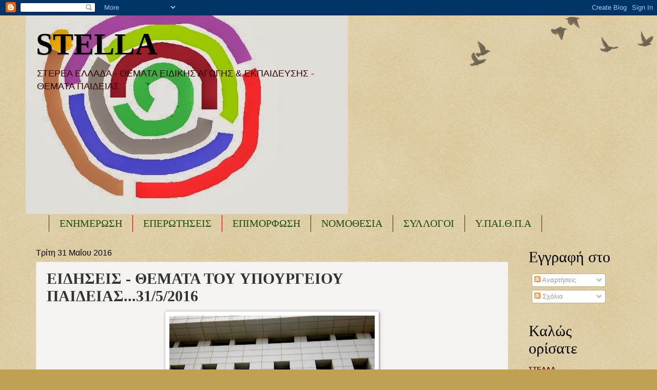

--- FILE ---
content_type: text/html; charset=UTF-8
request_url: https://seepea-stella.blogspot.com/2016/05/3152016_31.html
body_size: 25024
content:
<!DOCTYPE html>
<html class='v2' dir='ltr' lang='el'>
<head>
<link href='https://www.blogger.com/static/v1/widgets/335934321-css_bundle_v2.css' rel='stylesheet' type='text/css'/>
<meta content='width=1100' name='viewport'/>
<meta content='text/html; charset=UTF-8' http-equiv='Content-Type'/>
<meta content='blogger' name='generator'/>
<link href='https://seepea-stella.blogspot.com/favicon.ico' rel='icon' type='image/x-icon'/>
<link href='http://seepea-stella.blogspot.com/2016/05/3152016_31.html' rel='canonical'/>
<link rel="alternate" type="application/atom+xml" title="STELLA - Atom" href="https://seepea-stella.blogspot.com/feeds/posts/default" />
<link rel="alternate" type="application/rss+xml" title="STELLA - RSS" href="https://seepea-stella.blogspot.com/feeds/posts/default?alt=rss" />
<link rel="service.post" type="application/atom+xml" title="STELLA - Atom" href="https://www.blogger.com/feeds/2679676092256329594/posts/default" />

<link rel="alternate" type="application/atom+xml" title="STELLA - Atom" href="https://seepea-stella.blogspot.com/feeds/2383018672412076459/comments/default" />
<!--Can't find substitution for tag [blog.ieCssRetrofitLinks]-->
<link href='https://blogger.googleusercontent.com/img/b/R29vZ2xl/AVvXsEhqyzYYHeDf8iOlgf69T8oM1Uu7EteUnuNKHBs27cRGRRk6pUTHunK1OcuNp9nbu3-c4bpUS-fqbrywm8f4oeGjrp2cHb8Qc8G9oGJ0HzcwveCu1I670u5iXacPBw329iJlmtS1osRHJiE/s400/20160511_130522.jpg' rel='image_src'/>
<meta content='http://seepea-stella.blogspot.com/2016/05/3152016_31.html' property='og:url'/>
<meta content='ΕΙΔΗΣΕΙΣ - ΘΕΜΑΤΑ ΤΟΥ ΥΠΟΥΡΓΕΙΟΥ ΠΑΙΔΕΙΑΣ...31/5/2016' property='og:title'/>
<meta content='     Η ανακοίνωση του ΙΚΥ για τις Υποτροφίες     Παράταση στην προθεσμία υποβολής αιτήσεων για την Τάξη Μαθητείας     Υφυπουργός Θεοδόσης Πε...' property='og:description'/>
<meta content='https://blogger.googleusercontent.com/img/b/R29vZ2xl/AVvXsEhqyzYYHeDf8iOlgf69T8oM1Uu7EteUnuNKHBs27cRGRRk6pUTHunK1OcuNp9nbu3-c4bpUS-fqbrywm8f4oeGjrp2cHb8Qc8G9oGJ0HzcwveCu1I670u5iXacPBw329iJlmtS1osRHJiE/w1200-h630-p-k-no-nu/20160511_130522.jpg' property='og:image'/>
<title>STELLA: ΕΙΔΗΣΕΙΣ - ΘΕΜΑΤΑ ΤΟΥ ΥΠΟΥΡΓΕΙΟΥ ΠΑΙΔΕΙΑΣ...31/5/2016</title>
<style id='page-skin-1' type='text/css'><!--
/*
-----------------------------------------------
Blogger Template Style
Name:     Watermark
Designer: Blogger
URL:      www.blogger.com
----------------------------------------------- */
/* Use this with templates/1ktemplate-*.html */
/* Content
----------------------------------------------- */
body {
font: normal normal 14px Arial, Tahoma, Helvetica, FreeSans, sans-serif;
color: #333333;
background: #c0a154 url(https://resources.blogblog.com/blogblog/data/1kt/watermark/body_background_birds.png) repeat scroll top left;
}
html body .content-outer {
min-width: 0;
max-width: 100%;
width: 100%;
}
.content-outer {
font-size: 92%;
}
a:link {
text-decoration:none;
color: #270a6e;
}
a:visited {
text-decoration:none;
color: #0099cc;
}
a:hover {
text-decoration:underline;
color: #ff3300;
}
.body-fauxcolumns .cap-top {
margin-top: 30px;
background: transparent url(https://resources.blogblog.com/blogblog/data/1kt/watermark/body_overlay_birds.png) no-repeat scroll top right;
height: 121px;
}
.content-inner {
padding: 0;
}
/* Header
----------------------------------------------- */
.header-inner .Header .titlewrapper,
.header-inner .Header .descriptionwrapper {
padding-left: 20px;
padding-right: 20px;
}
.Header h1 {
font: normal bold 60px Georgia, Utopia, 'Palatino Linotype', Palatino, serif;
color: #000000;
text-shadow: 2px 2px rgba(0, 0, 0, .1);
}
.Header h1 a {
color: #000000;
}
.Header .description {
font-size: 140%;
color: #330000;
}
/* Tabs
----------------------------------------------- */
.tabs-inner .section {
margin: 0 20px;
}
.tabs-inner .PageList, .tabs-inner .LinkList, .tabs-inner .Labels {
margin-left: -11px;
margin-right: -11px;
background-color: #cc0099;
border-top: 0 solid #ffffff;
border-bottom: 0 solid #ffffff;
-moz-box-shadow: 0 0 0 rgba(0, 0, 0, .3);
-webkit-box-shadow: 0 0 0 rgba(0, 0, 0, .3);
-goog-ms-box-shadow: 0 0 0 rgba(0, 0, 0, .3);
box-shadow: 0 0 0 rgba(0, 0, 0, .3);
}
.tabs-inner .PageList .widget-content,
.tabs-inner .LinkList .widget-content,
.tabs-inner .Labels .widget-content {
margin: -3px -11px;
background: transparent none  no-repeat scroll right;
}
.tabs-inner .widget ul {
padding: 2px 25px;
max-height: 34px;
background: transparent none no-repeat scroll left;
}
.tabs-inner .widget li {
border: none;
}
.tabs-inner .widget li a {
display: inline-block;
padding: .25em 1em;
font: normal normal 20px Georgia, Utopia, 'Palatino Linotype', Palatino, serif;
color: #1d4c0a;
border-right: 1px solid #990000;
}
.tabs-inner .widget li:first-child a {
border-left: 1px solid #990000;
}
.tabs-inner .widget li.selected a, .tabs-inner .widget li a:hover {
color: #000000;
}
/* Headings
----------------------------------------------- */
h2 {
font: normal normal 30px Georgia, Utopia, 'Palatino Linotype', Palatino, serif;
color: #000000;
margin: 0 0 .5em;
}
h2.date-header {
font: normal normal 16px Arial, Tahoma, Helvetica, FreeSans, sans-serif;
color: #000000;
}
/* Main
----------------------------------------------- */
.main-inner .column-center-inner,
.main-inner .column-left-inner,
.main-inner .column-right-inner {
padding: 0 5px;
}
.main-outer {
margin-top: 0;
background: transparent none no-repeat scroll top left;
}
.main-inner {
padding-top: 30px;
}
.main-cap-top {
position: relative;
}
.main-cap-top .cap-right {
position: absolute;
height: 0;
width: 100%;
bottom: 0;
background: transparent none repeat-x scroll bottom center;
}
.main-cap-top .cap-left {
position: absolute;
height: 245px;
width: 280px;
right: 0;
bottom: 0;
background: transparent none no-repeat scroll bottom left;
}
/* Posts
----------------------------------------------- */
.post-outer {
padding: 15px 20px;
margin: 0 0 25px;
background: #eeebe4 url(https://resources.blogblog.com/blogblog/data/1kt/watermark/post_background_birds.png) repeat scroll top left;
_background-image: none;
border: dotted 1px #e5ddcc;
-moz-box-shadow: 0 0 0 rgba(0, 0, 0, .1);
-webkit-box-shadow: 0 0 0 rgba(0, 0, 0, .1);
-goog-ms-box-shadow: 0 0 0 rgba(0, 0, 0, .1);
box-shadow: 0 0 0 rgba(0, 0, 0, .1);
}
h3.post-title {
font: normal bold 30px Georgia, Utopia, 'Palatino Linotype', Palatino, serif;
margin: 0;
}
.comments h4 {
font: normal bold 30px Georgia, Utopia, 'Palatino Linotype', Palatino, serif;
margin: 1em 0 0;
}
.post-body {
font-size: 105%;
line-height: 1.5;
position: relative;
}
.post-header {
margin: 0 0 1em;
color: #997755;
}
.post-footer {
margin: 10px 0 0;
padding: 10px 0 0;
color: #997755;
border-top: dashed 1px #0099cc;
}
#blog-pager {
font-size: 140%
}
#comments .comment-author {
padding-top: 1.5em;
border-top: dashed 1px #0099cc;
background-position: 0 1.5em;
}
#comments .comment-author:first-child {
padding-top: 0;
border-top: none;
}
.avatar-image-container {
margin: .2em 0 0;
}
/* Comments
----------------------------------------------- */
.comments .comments-content .icon.blog-author {
background-repeat: no-repeat;
background-image: url([data-uri]);
}
.comments .comments-content .loadmore a {
border-top: 1px solid #0099cc;
border-bottom: 1px solid #0099cc;
}
.comments .continue {
border-top: 2px solid #0099cc;
}
/* Widgets
----------------------------------------------- */
.widget ul, .widget #ArchiveList ul.flat {
padding: 0;
list-style: none;
}
.widget ul li, .widget #ArchiveList ul.flat li {
padding: .35em 0;
text-indent: 0;
border-top: dashed 1px #0099cc;
}
.widget ul li:first-child, .widget #ArchiveList ul.flat li:first-child {
border-top: none;
}
.widget .post-body ul {
list-style: disc;
}
.widget .post-body ul li {
border: none;
}
.widget .zippy {
color: #0099cc;
}
.post-body img, .post-body .tr-caption-container, .Profile img, .Image img,
.BlogList .item-thumbnail img {
padding: 5px;
background: #fff;
-moz-box-shadow: 1px 1px 5px rgba(0, 0, 0, .5);
-webkit-box-shadow: 1px 1px 5px rgba(0, 0, 0, .5);
-goog-ms-box-shadow: 1px 1px 5px rgba(0, 0, 0, .5);
box-shadow: 1px 1px 5px rgba(0, 0, 0, .5);
}
.post-body img, .post-body .tr-caption-container {
padding: 8px;
}
.post-body .tr-caption-container {
color: #333333;
}
.post-body .tr-caption-container img {
padding: 0;
background: transparent;
border: none;
-moz-box-shadow: 0 0 0 rgba(0, 0, 0, .1);
-webkit-box-shadow: 0 0 0 rgba(0, 0, 0, .1);
-goog-ms-box-shadow: 0 0 0 rgba(0, 0, 0, .1);
box-shadow: 0 0 0 rgba(0, 0, 0, .1);
}
/* Footer
----------------------------------------------- */
.footer-outer {
color:#ccbb99;
background: #5935aa url(https://resources.blogblog.com/blogblog/data/1kt/watermark/body_background_navigator.png) repeat scroll top left;
}
.footer-outer a {
color: #ff7755;
}
.footer-outer a:visited {
color: #dd5533;
}
.footer-outer a:hover {
color: #ff9977;
}
.footer-outer .widget h2 {
color: #eeddbb;
}
/* Mobile
----------------------------------------------- */
body.mobile  {
background-size: 100% auto;
}
.mobile .body-fauxcolumn-outer {
background: transparent none repeat scroll top left;
}
html .mobile .mobile-date-outer {
border-bottom: none;
background: #eeebe4 url(https://resources.blogblog.com/blogblog/data/1kt/watermark/post_background_birds.png) repeat scroll top left;
_background-image: none;
margin-bottom: 10px;
}
.mobile .main-inner .date-outer {
padding: 0;
}
.mobile .main-inner .date-header {
margin: 10px;
}
.mobile .main-cap-top {
z-index: -1;
}
.mobile .content-outer {
font-size: 100%;
}
.mobile .post-outer {
padding: 10px;
}
.mobile .main-cap-top .cap-left {
background: transparent none no-repeat scroll bottom left;
}
.mobile .body-fauxcolumns .cap-top {
margin: 0;
}
.mobile-link-button {
background: #eeebe4 url(https://resources.blogblog.com/blogblog/data/1kt/watermark/post_background_birds.png) repeat scroll top left;
}
.mobile-link-button a:link, .mobile-link-button a:visited {
color: #270a6e;
}
.mobile-index-date .date-header {
color: #000000;
}
.mobile-index-contents {
color: #333333;
}
.mobile .tabs-inner .section {
margin: 0;
}
.mobile .tabs-inner .PageList {
margin-left: 0;
margin-right: 0;
}
.mobile .tabs-inner .PageList .widget-content {
margin: 0;
color: #000000;
background: #eeebe4 url(https://resources.blogblog.com/blogblog/data/1kt/watermark/post_background_birds.png) repeat scroll top left;
}
.mobile .tabs-inner .PageList .widget-content .pagelist-arrow {
border-left: 1px solid #990000;
}

--></style>
<style id='template-skin-1' type='text/css'><!--
body {
min-width: 1180px;
}
.content-outer, .content-fauxcolumn-outer, .region-inner {
min-width: 1180px;
max-width: 1180px;
_width: 1180px;
}
.main-inner .columns {
padding-left: 0px;
padding-right: 220px;
}
.main-inner .fauxcolumn-center-outer {
left: 0px;
right: 220px;
/* IE6 does not respect left and right together */
_width: expression(this.parentNode.offsetWidth -
parseInt("0px") -
parseInt("220px") + 'px');
}
.main-inner .fauxcolumn-left-outer {
width: 0px;
}
.main-inner .fauxcolumn-right-outer {
width: 220px;
}
.main-inner .column-left-outer {
width: 0px;
right: 100%;
margin-left: -0px;
}
.main-inner .column-right-outer {
width: 220px;
margin-right: -220px;
}
#layout {
min-width: 0;
}
#layout .content-outer {
min-width: 0;
width: 800px;
}
#layout .region-inner {
min-width: 0;
width: auto;
}
body#layout div.add_widget {
padding: 8px;
}
body#layout div.add_widget a {
margin-left: 32px;
}
--></style>
<script type='text/javascript'>
        (function(i,s,o,g,r,a,m){i['GoogleAnalyticsObject']=r;i[r]=i[r]||function(){
        (i[r].q=i[r].q||[]).push(arguments)},i[r].l=1*new Date();a=s.createElement(o),
        m=s.getElementsByTagName(o)[0];a.async=1;a.src=g;m.parentNode.insertBefore(a,m)
        })(window,document,'script','https://www.google-analytics.com/analytics.js','ga');
        ga('create', 'UA-112810007-1', 'auto', 'blogger');
        ga('blogger.send', 'pageview');
      </script>
<link href='https://www.blogger.com/dyn-css/authorization.css?targetBlogID=2679676092256329594&amp;zx=b5c472ba-5728-42b4-8b8f-343bc8819606' media='none' onload='if(media!=&#39;all&#39;)media=&#39;all&#39;' rel='stylesheet'/><noscript><link href='https://www.blogger.com/dyn-css/authorization.css?targetBlogID=2679676092256329594&amp;zx=b5c472ba-5728-42b4-8b8f-343bc8819606' rel='stylesheet'/></noscript>
<meta name='google-adsense-platform-account' content='ca-host-pub-1556223355139109'/>
<meta name='google-adsense-platform-domain' content='blogspot.com'/>

</head>
<body class='loading variant-birds'>
<div class='navbar section' id='navbar' name='Navbar'><div class='widget Navbar' data-version='1' id='Navbar1'><script type="text/javascript">
    function setAttributeOnload(object, attribute, val) {
      if(window.addEventListener) {
        window.addEventListener('load',
          function(){ object[attribute] = val; }, false);
      } else {
        window.attachEvent('onload', function(){ object[attribute] = val; });
      }
    }
  </script>
<div id="navbar-iframe-container"></div>
<script type="text/javascript" src="https://apis.google.com/js/platform.js"></script>
<script type="text/javascript">
      gapi.load("gapi.iframes:gapi.iframes.style.bubble", function() {
        if (gapi.iframes && gapi.iframes.getContext) {
          gapi.iframes.getContext().openChild({
              url: 'https://www.blogger.com/navbar/2679676092256329594?po\x3d2383018672412076459\x26origin\x3dhttps://seepea-stella.blogspot.com',
              where: document.getElementById("navbar-iframe-container"),
              id: "navbar-iframe"
          });
        }
      });
    </script><script type="text/javascript">
(function() {
var script = document.createElement('script');
script.type = 'text/javascript';
script.src = '//pagead2.googlesyndication.com/pagead/js/google_top_exp.js';
var head = document.getElementsByTagName('head')[0];
if (head) {
head.appendChild(script);
}})();
</script>
</div></div>
<div class='body-fauxcolumns'>
<div class='fauxcolumn-outer body-fauxcolumn-outer'>
<div class='cap-top'>
<div class='cap-left'></div>
<div class='cap-right'></div>
</div>
<div class='fauxborder-left'>
<div class='fauxborder-right'></div>
<div class='fauxcolumn-inner'>
</div>
</div>
<div class='cap-bottom'>
<div class='cap-left'></div>
<div class='cap-right'></div>
</div>
</div>
</div>
<div class='content'>
<div class='content-fauxcolumns'>
<div class='fauxcolumn-outer content-fauxcolumn-outer'>
<div class='cap-top'>
<div class='cap-left'></div>
<div class='cap-right'></div>
</div>
<div class='fauxborder-left'>
<div class='fauxborder-right'></div>
<div class='fauxcolumn-inner'>
</div>
</div>
<div class='cap-bottom'>
<div class='cap-left'></div>
<div class='cap-right'></div>
</div>
</div>
</div>
<div class='content-outer'>
<div class='content-cap-top cap-top'>
<div class='cap-left'></div>
<div class='cap-right'></div>
</div>
<div class='fauxborder-left content-fauxborder-left'>
<div class='fauxborder-right content-fauxborder-right'></div>
<div class='content-inner'>
<header>
<div class='header-outer'>
<div class='header-cap-top cap-top'>
<div class='cap-left'></div>
<div class='cap-right'></div>
</div>
<div class='fauxborder-left header-fauxborder-left'>
<div class='fauxborder-right header-fauxborder-right'></div>
<div class='region-inner header-inner'>
<div class='header section' id='header' name='Κεφαλίδα'><div class='widget Header' data-version='1' id='Header1'>
<div id='header-inner' style='background-image: url("https://blogger.googleusercontent.com/img/b/R29vZ2xl/AVvXsEhDcz66R-sX9dKXioQ04lRy0xO6JCxjAf97llhACEO7JK3J4irjPPBgC8J53GJwZL1lV2dNHZT9sehG54v0nsbhKhEpuhB_Wp5Qe_RfsGcl_tQwyJaTlPBlRmhL1cBlx4V6834FX8QbKhE/s628/hib.jpg"); background-position: left; width: 628px; min-height: 387px; _height: 387px; background-repeat: no-repeat; '>
<div class='titlewrapper' style='background: transparent'>
<h1 class='title' style='background: transparent; border-width: 0px'>
<a href='https://seepea-stella.blogspot.com/'>
STELLA
</a>
</h1>
</div>
<div class='descriptionwrapper'>
<p class='description'><span>ΣΤΕΡΕΑ ΕΛΛΑΔΑ - 
 ΘΕΜΑΤΑ ΕΙΔΙΚΗΣ ΑΓΩΓΗΣ &amp; ΕΚΠΑΙΔΕΥΣΗΣ - ΘΕΜΑΤΑ ΠΑΙΔΕΙΑΣ</span></p>
</div>
</div>
</div></div>
</div>
</div>
<div class='header-cap-bottom cap-bottom'>
<div class='cap-left'></div>
<div class='cap-right'></div>
</div>
</div>
</header>
<div class='tabs-outer'>
<div class='tabs-cap-top cap-top'>
<div class='cap-left'></div>
<div class='cap-right'></div>
</div>
<div class='fauxborder-left tabs-fauxborder-left'>
<div class='fauxborder-right tabs-fauxborder-right'></div>
<div class='region-inner tabs-inner'>
<div class='tabs section' id='crosscol' name='Σε όλες τις στήλες'><div class='widget Label' data-version='1' id='Label1'>
<h2>Ετικέτες</h2>
<div class='widget-content list-label-widget-content'>
<ul>
<li>
<a dir='ltr' href='https://seepea-stella.blogspot.com/search/label/%CE%95%CE%9D%CE%97%CE%9C%CE%95%CE%A1%CE%A9%CE%A3%CE%97'>ΕΝΗΜΕΡΩΣΗ</a>
</li>
<li>
<a dir='ltr' href='https://seepea-stella.blogspot.com/search/label/%CE%95%CE%A0%CE%95%CE%A1%CE%A9%CE%A4%CE%97%CE%A3%CE%95%CE%99%CE%A3'>ΕΠΕΡΩΤΗΣΕΙΣ</a>
</li>
<li>
<a dir='ltr' href='https://seepea-stella.blogspot.com/search/label/%CE%95%CE%A0%CE%99%CE%9C%CE%9F%CE%A1%CE%A6%CE%A9%CE%A3%CE%97'>ΕΠΙΜΟΡΦΩΣΗ</a>
</li>
<li>
<a dir='ltr' href='https://seepea-stella.blogspot.com/search/label/%CE%9D%CE%9F%CE%9C%CE%9F%CE%98%CE%95%CE%A3%CE%99%CE%91'>ΝΟΜΟΘΕΣΙΑ</a>
</li>
<li>
<a dir='ltr' href='https://seepea-stella.blogspot.com/search/label/%CE%A3%CE%A5%CE%9B%CE%9B%CE%9F%CE%93%CE%9F%CE%99'>ΣΥΛΛΟΓΟΙ</a>
</li>
<li>
<a dir='ltr' href='https://seepea-stella.blogspot.com/search/label/%CE%A5.%CE%A0%CE%91%CE%99.%CE%98.%CE%A0.%CE%91'>Υ.ΠΑΙ.Θ.Π.Α</a>
</li>
</ul>
<div class='clear'></div>
</div>
</div></div>
<div class='tabs no-items section' id='crosscol-overflow' name='Cross-Column 2'></div>
</div>
</div>
<div class='tabs-cap-bottom cap-bottom'>
<div class='cap-left'></div>
<div class='cap-right'></div>
</div>
</div>
<div class='main-outer'>
<div class='main-cap-top cap-top'>
<div class='cap-left'></div>
<div class='cap-right'></div>
</div>
<div class='fauxborder-left main-fauxborder-left'>
<div class='fauxborder-right main-fauxborder-right'></div>
<div class='region-inner main-inner'>
<div class='columns fauxcolumns'>
<div class='fauxcolumn-outer fauxcolumn-center-outer'>
<div class='cap-top'>
<div class='cap-left'></div>
<div class='cap-right'></div>
</div>
<div class='fauxborder-left'>
<div class='fauxborder-right'></div>
<div class='fauxcolumn-inner'>
</div>
</div>
<div class='cap-bottom'>
<div class='cap-left'></div>
<div class='cap-right'></div>
</div>
</div>
<div class='fauxcolumn-outer fauxcolumn-left-outer'>
<div class='cap-top'>
<div class='cap-left'></div>
<div class='cap-right'></div>
</div>
<div class='fauxborder-left'>
<div class='fauxborder-right'></div>
<div class='fauxcolumn-inner'>
</div>
</div>
<div class='cap-bottom'>
<div class='cap-left'></div>
<div class='cap-right'></div>
</div>
</div>
<div class='fauxcolumn-outer fauxcolumn-right-outer'>
<div class='cap-top'>
<div class='cap-left'></div>
<div class='cap-right'></div>
</div>
<div class='fauxborder-left'>
<div class='fauxborder-right'></div>
<div class='fauxcolumn-inner'>
</div>
</div>
<div class='cap-bottom'>
<div class='cap-left'></div>
<div class='cap-right'></div>
</div>
</div>
<!-- corrects IE6 width calculation -->
<div class='columns-inner'>
<div class='column-center-outer'>
<div class='column-center-inner'>
<div class='main section' id='main' name='Κύριος'><div class='widget Blog' data-version='1' id='Blog1'>
<div class='blog-posts hfeed'>

          <div class="date-outer">
        
<h2 class='date-header'><span>Τρίτη 31 Μαΐου 2016</span></h2>

          <div class="date-posts">
        
<div class='post-outer'>
<div class='post hentry uncustomized-post-template' itemprop='blogPost' itemscope='itemscope' itemtype='http://schema.org/BlogPosting'>
<meta content='https://blogger.googleusercontent.com/img/b/R29vZ2xl/AVvXsEhqyzYYHeDf8iOlgf69T8oM1Uu7EteUnuNKHBs27cRGRRk6pUTHunK1OcuNp9nbu3-c4bpUS-fqbrywm8f4oeGjrp2cHb8Qc8G9oGJ0HzcwveCu1I670u5iXacPBw329iJlmtS1osRHJiE/s400/20160511_130522.jpg' itemprop='image_url'/>
<meta content='2679676092256329594' itemprop='blogId'/>
<meta content='2383018672412076459' itemprop='postId'/>
<a name='2383018672412076459'></a>
<h3 class='post-title entry-title' itemprop='name'>
ΕΙΔΗΣΕΙΣ - ΘΕΜΑΤΑ ΤΟΥ ΥΠΟΥΡΓΕΙΟΥ ΠΑΙΔΕΙΑΣ...31/5/2016
</h3>
<div class='post-header'>
<div class='post-header-line-1'></div>
</div>
<div class='post-body entry-content' id='post-body-2383018672412076459' itemprop='description articleBody'>
<div dir="ltr" style="text-align: left;" trbidi="on">
<div class="separator" style="clear: both; text-align: center;">
<a href="https://blogger.googleusercontent.com/img/b/R29vZ2xl/AVvXsEhqyzYYHeDf8iOlgf69T8oM1Uu7EteUnuNKHBs27cRGRRk6pUTHunK1OcuNp9nbu3-c4bpUS-fqbrywm8f4oeGjrp2cHb8Qc8G9oGJ0HzcwveCu1I670u5iXacPBw329iJlmtS1osRHJiE/s1600/20160511_130522.jpg" imageanchor="1" style="margin-left: 1em; margin-right: 1em;"><img border="0" height="225" src="https://blogger.googleusercontent.com/img/b/R29vZ2xl/AVvXsEhqyzYYHeDf8iOlgf69T8oM1Uu7EteUnuNKHBs27cRGRRk6pUTHunK1OcuNp9nbu3-c4bpUS-fqbrywm8f4oeGjrp2cHb8Qc8G9oGJ0HzcwveCu1I670u5iXacPBw329iJlmtS1osRHJiE/s400/20160511_130522.jpg" width="400" /></a></div>
<br />
<ul style="text-align: left;">
<li><b><a href="http://www.minedu.gov.gr/eidiseis/20916-31-05-16-i-anakoinosi-tou-iky-gia-tis-ypotrofies-2">Η ανακοίνωση του ΙΚΥ για τις Υποτροφίες&nbsp;</a></b></li>
<li><b>&nbsp;<a href="http://www.minedu.gov.gr/eidiseis/20770-31-05-16-paratasi-stin-prothesmia-ypovolis-aitiseon-gia-tin-taksi-mathiteias">Παράταση στην προθεσμία υποβολής αιτήσεων για την Τάξη Μαθητείας   </a></b></li>
<li><b><a href="http://www.minedu.gov.gr/eidiseis/20909-31-05-16-o-yfypourgos-theodosis-pelegrinis-enantion-tou-kapnismatos"> Υφυπουργός Θεοδόσης Πελεγρίνης εναντίον του καπνισματος&nbsp;       </a>&nbsp;</b></li>
<li><b><a href="http://www.minedu.gov.gr/eidiseis/20824-30-05-16-didaskalia-tis-2is-ksenis-glossas-sta-dimotika-sxoleia-gia-to-sxoliko-etos-2016-2017">Διδασκαλία της 2ης ξένης γλώσσας στα Δημοτικά Σχολεία για το σχολικό έτος 2016-2017&nbsp;</a></b></li>
<li><b><a href="http://www.minedu.gov.gr/eidiseis/20910-31-05-16-episkopisi-tou-typou-gia-ta-ekpaideftika-themata"> Επισκόπηση του Τύπου για τα εκπαιδευτικά θέματα&nbsp;        </a></b></li>
</ul>
</div>
<div style='clear: both;'></div>
</div>
<div class='post-footer'>
<div class='post-footer-line post-footer-line-1'>
<span class='post-author vcard'>
Αναρτήθηκε από
<span class='fn' itemprop='author' itemscope='itemscope' itemtype='http://schema.org/Person'>
<meta content='https://www.blogger.com/profile/05968279010864939388' itemprop='url'/>
<a class='g-profile' href='https://www.blogger.com/profile/05968279010864939388' rel='author' title='author profile'>
<span itemprop='name'>STELLA</span>
</a>
</span>
</span>
<span class='post-timestamp'>
στις
<meta content='http://seepea-stella.blogspot.com/2016/05/3152016_31.html' itemprop='url'/>
<a class='timestamp-link' href='https://seepea-stella.blogspot.com/2016/05/3152016_31.html' rel='bookmark' title='permanent link'><abbr class='published' itemprop='datePublished' title='2016-05-31T15:23:00+03:00'>3:23&#8239;μ.μ.</abbr></a>
</span>
<span class='post-comment-link'>
</span>
<span class='post-icons'>
<span class='item-control blog-admin pid-41894440'>
<a href='https://www.blogger.com/post-edit.g?blogID=2679676092256329594&postID=2383018672412076459&from=pencil' title='Επεξεργασία ανάρτησης'>
<img alt='' class='icon-action' height='18' src='https://resources.blogblog.com/img/icon18_edit_allbkg.gif' width='18'/>
</a>
</span>
</span>
<div class='post-share-buttons goog-inline-block'>
<a class='goog-inline-block share-button sb-email' href='https://www.blogger.com/share-post.g?blogID=2679676092256329594&postID=2383018672412076459&target=email' target='_blank' title='Αποστολή με μήνυμα ηλεκτρονικού ταχυδρομείου
'><span class='share-button-link-text'>Αποστολή με μήνυμα ηλεκτρονικού ταχυδρομείου
</span></a><a class='goog-inline-block share-button sb-blog' href='https://www.blogger.com/share-post.g?blogID=2679676092256329594&postID=2383018672412076459&target=blog' onclick='window.open(this.href, "_blank", "height=270,width=475"); return false;' target='_blank' title='BlogThis!'><span class='share-button-link-text'>BlogThis!</span></a><a class='goog-inline-block share-button sb-twitter' href='https://www.blogger.com/share-post.g?blogID=2679676092256329594&postID=2383018672412076459&target=twitter' target='_blank' title='Κοινοποίηση στο X'><span class='share-button-link-text'>Κοινοποίηση στο X</span></a><a class='goog-inline-block share-button sb-facebook' href='https://www.blogger.com/share-post.g?blogID=2679676092256329594&postID=2383018672412076459&target=facebook' onclick='window.open(this.href, "_blank", "height=430,width=640"); return false;' target='_blank' title='Μοιραστείτε το στο Facebook'><span class='share-button-link-text'>Μοιραστείτε το στο Facebook</span></a><a class='goog-inline-block share-button sb-pinterest' href='https://www.blogger.com/share-post.g?blogID=2679676092256329594&postID=2383018672412076459&target=pinterest' target='_blank' title='Κοινοποίηση στο Pinterest'><span class='share-button-link-text'>Κοινοποίηση στο Pinterest</span></a>
</div>
</div>
<div class='post-footer-line post-footer-line-2'>
<span class='post-labels'>
Ετικέτες
<a href='https://seepea-stella.blogspot.com/search/label/%CE%A5.%CE%A0%CE%91%CE%99.%CE%98.%CE%A0.%CE%91' rel='tag'>Υ.ΠΑΙ.Θ.Π.Α</a>
</span>
</div>
<div class='post-footer-line post-footer-line-3'>
<span class='post-location'>
</span>
</div>
</div>
</div>
<div class='comments' id='comments'>
<a name='comments'></a>
<h4>Δεν υπάρχουν σχόλια:</h4>
<div id='Blog1_comments-block-wrapper'>
<dl class='avatar-comment-indent' id='comments-block'>
</dl>
</div>
<p class='comment-footer'>
<div class='comment-form'>
<a name='comment-form'></a>
<h4 id='comment-post-message'>Δημοσίευση σχολίου</h4>
<p>
</p>
<a href='https://www.blogger.com/comment/frame/2679676092256329594?po=2383018672412076459&hl=el&saa=85391&origin=https://seepea-stella.blogspot.com' id='comment-editor-src'></a>
<iframe allowtransparency='true' class='blogger-iframe-colorize blogger-comment-from-post' frameborder='0' height='410px' id='comment-editor' name='comment-editor' src='' width='100%'></iframe>
<script src='https://www.blogger.com/static/v1/jsbin/2830521187-comment_from_post_iframe.js' type='text/javascript'></script>
<script type='text/javascript'>
      BLOG_CMT_createIframe('https://www.blogger.com/rpc_relay.html');
    </script>
</div>
</p>
</div>
</div>

        </div></div>
      
</div>
<div class='blog-pager' id='blog-pager'>
<span id='blog-pager-newer-link'>
<a class='blog-pager-newer-link' href='https://seepea-stella.blogspot.com/2016/05/blog-post_868.html' id='Blog1_blog-pager-newer-link' title='Νεότερη ανάρτηση'>Νεότερη ανάρτηση</a>
</span>
<span id='blog-pager-older-link'>
<a class='blog-pager-older-link' href='https://seepea-stella.blogspot.com/2016/05/3152016.html' id='Blog1_blog-pager-older-link' title='Παλαιότερη Ανάρτηση'>Παλαιότερη Ανάρτηση</a>
</span>
<a class='home-link' href='https://seepea-stella.blogspot.com/'>Αρχική σελίδα</a>
</div>
<div class='clear'></div>
<div class='post-feeds'>
<div class='feed-links'>
Εγγραφή σε:
<a class='feed-link' href='https://seepea-stella.blogspot.com/feeds/2383018672412076459/comments/default' target='_blank' type='application/atom+xml'>Σχόλια ανάρτησης (Atom)</a>
</div>
</div>
</div></div>
</div>
</div>
<div class='column-left-outer'>
<div class='column-left-inner'>
<aside>
</aside>
</div>
</div>
<div class='column-right-outer'>
<div class='column-right-inner'>
<aside>
<div class='sidebar section' id='sidebar-right-1'><div class='widget Subscribe' data-version='1' id='Subscribe1'>
<div style='white-space:nowrap'>
<h2 class='title'>Εγγραφή  στο</h2>
<div class='widget-content'>
<div class='subscribe-wrapper subscribe-type-POST'>
<div class='subscribe expanded subscribe-type-POST' id='SW_READER_LIST_Subscribe1POST' style='display:none;'>
<div class='top'>
<span class='inner' onclick='return(_SW_toggleReaderList(event, "Subscribe1POST"));'>
<img class='subscribe-dropdown-arrow' src='https://resources.blogblog.com/img/widgets/arrow_dropdown.gif'/>
<img align='absmiddle' alt='' border='0' class='feed-icon' src='https://resources.blogblog.com/img/icon_feed12.png'/>
Αναρτήσεις
</span>
<div class='feed-reader-links'>
<a class='feed-reader-link' href='https://www.netvibes.com/subscribe.php?url=https%3A%2F%2Fseepea-stella.blogspot.com%2Ffeeds%2Fposts%2Fdefault' target='_blank'>
<img src='https://resources.blogblog.com/img/widgets/subscribe-netvibes.png'/>
</a>
<a class='feed-reader-link' href='https://add.my.yahoo.com/content?url=https%3A%2F%2Fseepea-stella.blogspot.com%2Ffeeds%2Fposts%2Fdefault' target='_blank'>
<img src='https://resources.blogblog.com/img/widgets/subscribe-yahoo.png'/>
</a>
<a class='feed-reader-link' href='https://seepea-stella.blogspot.com/feeds/posts/default' target='_blank'>
<img align='absmiddle' class='feed-icon' src='https://resources.blogblog.com/img/icon_feed12.png'/>
                  Atom
                </a>
</div>
</div>
<div class='bottom'></div>
</div>
<div class='subscribe' id='SW_READER_LIST_CLOSED_Subscribe1POST' onclick='return(_SW_toggleReaderList(event, "Subscribe1POST"));'>
<div class='top'>
<span class='inner'>
<img class='subscribe-dropdown-arrow' src='https://resources.blogblog.com/img/widgets/arrow_dropdown.gif'/>
<span onclick='return(_SW_toggleReaderList(event, "Subscribe1POST"));'>
<img align='absmiddle' alt='' border='0' class='feed-icon' src='https://resources.blogblog.com/img/icon_feed12.png'/>
Αναρτήσεις
</span>
</span>
</div>
<div class='bottom'></div>
</div>
</div>
<div class='subscribe-wrapper subscribe-type-PER_POST'>
<div class='subscribe expanded subscribe-type-PER_POST' id='SW_READER_LIST_Subscribe1PER_POST' style='display:none;'>
<div class='top'>
<span class='inner' onclick='return(_SW_toggleReaderList(event, "Subscribe1PER_POST"));'>
<img class='subscribe-dropdown-arrow' src='https://resources.blogblog.com/img/widgets/arrow_dropdown.gif'/>
<img align='absmiddle' alt='' border='0' class='feed-icon' src='https://resources.blogblog.com/img/icon_feed12.png'/>
Σχόλια
</span>
<div class='feed-reader-links'>
<a class='feed-reader-link' href='https://www.netvibes.com/subscribe.php?url=https%3A%2F%2Fseepea-stella.blogspot.com%2Ffeeds%2F2383018672412076459%2Fcomments%2Fdefault' target='_blank'>
<img src='https://resources.blogblog.com/img/widgets/subscribe-netvibes.png'/>
</a>
<a class='feed-reader-link' href='https://add.my.yahoo.com/content?url=https%3A%2F%2Fseepea-stella.blogspot.com%2Ffeeds%2F2383018672412076459%2Fcomments%2Fdefault' target='_blank'>
<img src='https://resources.blogblog.com/img/widgets/subscribe-yahoo.png'/>
</a>
<a class='feed-reader-link' href='https://seepea-stella.blogspot.com/feeds/2383018672412076459/comments/default' target='_blank'>
<img align='absmiddle' class='feed-icon' src='https://resources.blogblog.com/img/icon_feed12.png'/>
                  Atom
                </a>
</div>
</div>
<div class='bottom'></div>
</div>
<div class='subscribe' id='SW_READER_LIST_CLOSED_Subscribe1PER_POST' onclick='return(_SW_toggleReaderList(event, "Subscribe1PER_POST"));'>
<div class='top'>
<span class='inner'>
<img class='subscribe-dropdown-arrow' src='https://resources.blogblog.com/img/widgets/arrow_dropdown.gif'/>
<span onclick='return(_SW_toggleReaderList(event, "Subscribe1PER_POST"));'>
<img align='absmiddle' alt='' border='0' class='feed-icon' src='https://resources.blogblog.com/img/icon_feed12.png'/>
Σχόλια
</span>
</span>
</div>
<div class='bottom'></div>
</div>
</div>
<div style='clear:both'></div>
</div>
</div>
<div class='clear'></div>
</div><div class='widget Text' data-version='1' id='Text1'>
<h2 class='title'>Καλώς ορίσατε</h2>
<div class='widget-content'>
<span =""  style="color:#660000;"><b>ΣΤΕΛΛΑ</b></span><b><br /></b><div><b></b><b><span =""  style="color:#cc0000;"><br /></span></b></div><div><b><span =""  style="color:#cc0000;">e-mail:</span> </b><b><i><span =""  style="color:#000099;">seepeastella@yahoo.gr</span></i></b></div><div   style="font-style: normal; font-variant: normal; font-weight: normal; line-height: normal;font-family:&quot;;font-size:100%;"><b><span =""  style="color:#cc0000;">Blog:</span> <i><a href="//www.blogger.com/%CE%91%CE%B3%CE%B1%CF%80%CE%B7%CF%84%CE%BF%CE%AF%20%CF%83%CF%85%CE%BD%CE%AC%CE%B4%CE%B5%CE%BB%CF%86%CE%BF%CE%B9,%20%CF%83%CE%B1%CF%82%20%CF%80%CE%B1%CF%81%CE%B1%CE%BA%CE%B1%CE%BB%CE%BF%CF%8D%CE%BC%CE%B5%20%CE%BD%CE%B1%20%CF%80%CF%81%CE%BF%CF%83%CE%B8%CE%AD%CF%83%CE%B5%CF%84%CE%B5%20%CF%84%CE%BF%20%CE%B9%CF%83%CF%84%CE%BF%CE%BB%CF%8C%CE%B3%CE%B9%CF%8C%20%CE%BC%CE%B1%CF%82-%20http://www.seepea-stella.blogspot.gr/-%20%CE%BC%CE%B5%20link%20%CF%83%CF%84%CE%BF%CE%BD%20%CE%B9%CF%83%CF%84%CF%8C%CF%84%CE%BF%CF%80%CF%8C%20%CF%83%CE%B1%CF%82.%20%CE%95%CF%85%CF%87%CE%B1%CF%81%CE%B9%CF%83%CF%84%CE%BF%CF%8D%CE%BC%CE%B5%20%CF%80%CE%BF%CE%BB%CF%8D%20%CE%93%CE%B9%CE%B1%20%CF%84%CE%BF%CE%BD%20%CE%A3%CF%8D%CE%BB%CE%BB%CE%BF%CE%B3%CE%BF%20%CE%95%CE%B9%CE%B4%CE%B9%CE%BA%CE%BF%CF%8D%20%CE%95%CE%BA%CF%80%CE%B1%CE%B9%CE%B4%CE%B5%CF%85%CF%84%CE%B9%CE%BA%CE%BF%CF%8D%20%CE%A0%CF%81%CE%BF%CF%83%CF%89%CF%80%CE%B9%CE%BA%CE%BF%CF%8D%20%CE%A3%CF%84%CE%B5%CF%81%CE%B5%CE%AC%CF%82%20%CE%95%CE%BB%CE%BB%CE%AC%CE%B4%CE%B1%CF%82(%CE%A3.%CE%95.%CE%95.%CE%A0.%CE%95.%CE%91%20%CE%A3%CE%A4%CE%95%CE%9B%CE%9B%CE%91)%20%CE%92%CE%B1%CF%83%CE%AF%CE%BB%CE%B7%CF%82%20%CE%92%CE%BF%CF%8D%CE%B3%CE%B9%CE%B1%CF%82">www.seepea-stella.blogspot.gr</a></i></b></div><div><b   style="font-style: normal; font-variant: normal; line-height: normal;font-family:&quot;;font-size:100%;"><span =""  style="color:#cc0000;">Facebook:https:<a href="https://www.facebook.com/">https://www.facebook.com/</a></span></b></div><div class="skype_c2c_menu_container notranslate" data-fp="{CC10038A-FBB9-41CB-A1D1-93CF96448BF1}" data-murl="https://pipe.skype.com/Client/2.0/" data-uiid="0" id="skype_c2c_menu_container" onmouseout="SkypeClick2Call.MenuInjectionHandler.hideMenu(this, event)" onmouseover="SkypeClick2Call.MenuInjectionHandler.showMenu(this, event)" style="display: none;"><div class="skype_c2c_menu_click2call"><a class="skype_c2c_menu_click2call_action" id="skype_c2c_menu_click2call_action" target="_self">Call</a></div><div class="skype_c2c_menu_click2sms"><a class="skype_c2c_menu_click2sms_action" id="skype_c2c_menu_click2sms_action" target="_self">Send SMS</a></div><div class="skype_c2c_menu_add2skype"><a class="skype_c2c_menu_add2skype_text" id="skype_c2c_menu_add2skype_text" target="_self">Add to Skype</a></div><div class="skype_c2c_menu_toll_info"><span class="skype_c2c_menu_toll_callcredit">You'll need Skype Credit</span><span class="skype_c2c_menu_toll_free">Free via Skype</span></div></div>
</div>
<div class='clear'></div>
</div><div class='widget BlogSearch' data-version='1' id='BlogSearch1'>
<h2 class='title'>Αναζήτηση αυτού του ιστολογίου</h2>
<div class='widget-content'>
<div id='BlogSearch1_form'>
<form action='https://seepea-stella.blogspot.com/search' class='gsc-search-box' target='_top'>
<table cellpadding='0' cellspacing='0' class='gsc-search-box'>
<tbody>
<tr>
<td class='gsc-input'>
<input autocomplete='off' class='gsc-input' name='q' size='10' title='search' type='text' value=''/>
</td>
<td class='gsc-search-button'>
<input class='gsc-search-button' title='search' type='submit' value='Αναζήτηση'/>
</td>
</tr>
</tbody>
</table>
</form>
</div>
</div>
<div class='clear'></div>
</div><div class='widget Profile' data-version='1' id='Profile1'>
<h2>Ποιοι είμαστε</h2>
<div class='widget-content'>
<ul>
<li><a class='profile-name-link g-profile' href='https://www.blogger.com/profile/01182914121467094808' style='background-image: url(//www.blogger.com/img/logo-16.png);'>Blog*Spot no more</a></li>
<li><a class='profile-name-link g-profile' href='https://www.blogger.com/profile/05968279010864939388' style='background-image: url(//www.blogger.com/img/logo-16.png);'>STELLA</a></li>
</ul>
<div class='clear'></div>
</div>
</div><div class='widget PopularPosts' data-version='1' id='PopularPosts2'>
<h2>Δημοφιλείς αναρτήσεις</h2>
<div class='widget-content popular-posts'>
<ul>
<li>
<div class='item-content'>
<div class='item-thumbnail'>
<a href='https://seepea-stella.blogspot.com/2025/12/1012026.html' target='_blank'>
<img alt='' border='0' src='https://blogger.googleusercontent.com/img/b/R29vZ2xl/AVvXsEhKD4SNFHiZsjmaE94169yDq8SFDLpq_xRW1Bx3dPk8yrOtZbP90fpgERqtbcmVvzdF8duC7QhCl76R1gNxjgbT8TbuDf2opSQKT9p-atrD-mLL3YNxbw_0JWPj3qU60kE1sDfVvKrVh9RDnJxZyfJDOyEjZV6dLACWaGjHgoYOYdvd3ylQJy32ulp5Gfk/w72-h72-p-k-no-nu/new%5B1%5D.gif'/>
</a>
</div>
<div class='item-title'><a href='https://seepea-stella.blogspot.com/2025/12/1012026.html'>Καθαρές αποδοχές εκπαιδευτικών, μόνιμων και αναπληρωτών από 1η.01.2026, ανά Μ.Κ</a></div>
<div class='item-snippet'>&#160; Καθαρές αποδοχές εκπαιδευτικών, μόνιμων και αναπληρωτών από 1η.01.2026, ανά Μ.Κ</div>
</div>
<div style='clear: both;'></div>
</li>
<li>
<div class='item-content'>
<div class='item-thumbnail'>
<a href='https://seepea-stella.blogspot.com/2025/09/2025-26_7.html' target='_blank'>
<img alt='' border='0' src='https://blogger.googleusercontent.com/img/b/R29vZ2xl/AVvXsEiQv3OeayXfUwzdYhpOi8IQGmI6VgFb2ioEDZpn6KuvNrJnYDqUHDlyOH5K-H7-NtsUOuIhhWGXK9lUAVCN-N6T-545C6QYR54h64PwCee-Sd3uwq5tI93IvK-YiXIdjyxYgv1imFmoFrr11a7Cl9XO4INCUl3p1SIkgEMLiKcbSZatjh-UDDd3sUNfO_w/w72-h72-p-k-no-nu/new%5B1%5D.gif'/>
</a>
</div>
<div class='item-title'><a href='https://seepea-stella.blogspot.com/2025/09/2025-26_7.html'>Οδηγός εκπαιδευτικού και ΕΕΠ-ΕΒΠ 2025-26: Ολα όσα ενδιαφέρουν μόνιμους και αναπληρωτές</a></div>
<div class='item-snippet'>&#160; Οδηγός εκπαιδευτικού και ΕΕΠ-ΕΒΠ 2025-26: Ολα όσα ενδιαφέρουν μόνιμους και αναπληρωτές</div>
</div>
<div style='clear: both;'></div>
</li>
<li>
<div class='item-content'>
<div class='item-thumbnail'>
<a href='https://seepea-stella.blogspot.com/2026/01/2026_65.html' target='_blank'>
<img alt='' border='0' src='https://blogger.googleusercontent.com/img/b/R29vZ2xl/AVvXsEjWPrMTb2n-TOfrmyt0R5pNSpV4dm6OnjGz3iQrTdoYBnLFXg3AHmDkJlekkbYv2tie1zSayKGa5kynjOl2Nx9QvY9AxrSIUavXNGBqj3IJ61j9CEXx2dncEjfA4G1R3x2qjFiODFYNYvvHHuIAoQA6MJcaD-dT2WPiR8GHDs0c2i1mrCyoLmC-SUprDR8/w72-h72-p-k-no-nu/2C7F1C8C1B4B2E6E479F3BCEE3670CE0.jpg'/>
</a>
</div>
<div class='item-title'><a href='https://seepea-stella.blogspot.com/2026/01/2026_65.html'>Ημερομηνίες πληρωμών μονίμων εκπαιδευτικών για το 2026 ανά μήνα</a></div>
<div class='item-snippet'>&#160; Ημερομηνίες πληρωμών μονίμων εκπαιδευτικών για το 2026 ανά μήνα</div>
</div>
<div style='clear: both;'></div>
</li>
<li>
<div class='item-content'>
<div class='item-thumbnail'>
<a href='https://seepea-stella.blogspot.com/2021/11/4-76648600.html' target='_blank'>
<img alt='' border='0' src='https://blogger.googleusercontent.com/img/a/AVvXsEgsMBex-AHBkD7uoJQb-Wa3wqYX-mtJdyvetp_oMDoRo6WKeMi2fVQHo4scnhcvYc2POXrFP2Tr6CJFRbv9EZ_WMwCnjhHs65F58EdixztaMiOJCQmA-zODUv8i4mdwK6JXwOZRT84c72gCqHbiou-WTvTU7lbKQewFYIt7Kff5FD6pFJ36USFgMC0n=w72-h72-p-k-no-nu'/>
</a>
</div>
<div class='item-title'><a href='https://seepea-stella.blogspot.com/2021/11/4-76648600.html'>Αναβάθμιση Ειδικής Αγωγής-εκπαιδευτικών υπηρεσιών: 4 δράσεις 766.486,00 &#8364;</a></div>
<div class='item-snippet'>&#160; &#160; Αναβάθμιση Ειδικής Αγωγής-εκπαιδευτικών υπηρεσιών: 4 δράσεις 766.486,00 &#8364;</div>
</div>
<div style='clear: both;'></div>
</li>
<li>
<div class='item-content'>
<div class='item-thumbnail'>
<a href='https://seepea-stella.blogspot.com/2026/01/12-2026.html' target='_blank'>
<img alt='' border='0' src='https://blogger.googleusercontent.com/img/b/R29vZ2xl/AVvXsEgmbIlIKBHtrXYnwwuNyyLG4H8Sp2AsnzX7gxa9OKWjXU_ZgVocEmjmQwuV4bUgOCtVvIyrgyKh8o2WlZ3l3nSnJW9HPT91uP_hN5mBXH4X6jN6bEmAQnAoC6QzC2etWm10ooVnpXdzRfeQ7mDgwbcbSQ2u1slHAarLni5iq4-E7803N4vCeWTgzkoFxA8/w72-h72-p-k-no-nu/%CE%A3%CF%84%CE%B9%CE%B3%CE%BC%CE%B9%CF%8C%CF%84%CF%85%CF%80%CE%BF%20%CE%BF%CE%B8%CF%8C%CE%BD%CE%B7%CF%82%202026-01-11%20175525.png'/>
</a>
</div>
<div class='item-title'><a href='https://seepea-stella.blogspot.com/2026/01/12-2026.html'>Κλειστά σχολεία τη Δευτέρα 12 Ιανουαρίου 2026 εξαιτίας δυσμενών καιρικών συνθηκών | Ανακοινώσεις</a></div>
<div class='item-snippet'>&#160; Κλειστά σχολεία τη Δευτέρα 12 Ιανουαρίου 2026 εξαιτίας δυσμενών καιρικών συνθηκών | Ανακοινώσεις</div>
</div>
<div style='clear: both;'></div>
</li>
<li>
<div class='item-content'>
<div class='item-thumbnail'>
<a href='https://seepea-stella.blogspot.com/2021/10/52023456.html' target='_blank'>
<img alt='' border='0' src='https://blogger.googleusercontent.com/img/a/AVvXsEiaskadIcgW6oO4cfqHL_zFrfjBSktoTsAwasT8BcMxji-xHtGtiAWT0TiIND18os3sJHk3JHhxnLYY1yjF7DICBFTKm8zBmpfVqe0-f-YDWyvK5DD35JcHGOxFk2Mjvtr5DET8mPN-9J6Uvpv1SbHVotoPFHM_Hbay1WhwMZuNt-i8_lmEjx-NTKUT=w72-h72-p-k-no-nu'/>
</a>
</div>
<div class='item-title'><a href='https://seepea-stella.blogspot.com/2021/10/52023456.html'>Εγγραφο: ΚΕΔΑΣΥ-προμήθεια ηλεκτρονικού εξοπλισμού αξίας 520.234,56 &#8364;</a></div>
<div class='item-snippet'>&#160; &#160;Εγγραφο: ΚΕΔΑΣΥ- προμήθεια ηλεκτρονικού εξοπλισμού αξίας 520.234,56 &#8364;</div>
</div>
<div style='clear: both;'></div>
</li>
<li>
<div class='item-content'>
<div class='item-thumbnail'>
<a href='https://seepea-stella.blogspot.com/2026/01/22012026.html' target='_blank'>
<img alt='' border='0' src='https://blogger.googleusercontent.com/img/b/R29vZ2xl/AVvXsEhLcSoa0f-V_GRSehKCUJbiG9PglkFDYaSTLAGwXGeQ6iKZE-5x1PplB0nJjF4AquX_kO8_hdN6o6GLS36Epe8k_y7Ru0-nk6wrdvzfbEuqM5M7fbBseRGqq6wl_m5ZGsdbT8ktMkvyabVrkw9Th6QcHXpBmzKy8y_heJWLldGShBb1tP3p74lkidNFumA/w72-h72-p-k-no-nu/%CE%B5%CE%B9%CE%B4%CE%B9%CE%BA%CE%B1%CF%83%CF%871.jpg'/>
</a>
</div>
<div class='item-title'><a href='https://seepea-stella.blogspot.com/2026/01/22012026.html'>Κλειστά σχολεία την Πέμπτη 22.01.2026 λόγω κακοκαιρίας-Ανακοινώσεις Δήμων</a></div>
<div class='item-snippet'>&#160;Κλειστά σχολεία την Πέμπτη 22.01.2026 λόγω κακοκαιρίας-Ανακοινώσεις Δήμων</div>
</div>
<div style='clear: both;'></div>
</li>
<li>
<div class='item-content'>
<div class='item-thumbnail'>
<a href='https://seepea-stella.blogspot.com/2025/12/blog-post_96.html' target='_blank'>
<img alt='' border='0' src='https://blogger.googleusercontent.com/img/b/R29vZ2xl/AVvXsEgcYF2NrljrpVxkETXis8le0qOOB8mS_BHt_c3d8vJruSMAAWVmowLIhu0IK9tKBk7q0ey55ybtiv1TMAjIj9-CRrSy4N7WB-zRdCBhFvBCpLDBGbvxh-Vo6ws3E1RRc3xQmA7DECZTWN4zIg37Gg5KXIk_l2F6DzSL1ht5pRNF-mJFHzrFGEWyPEd_pyM/w72-h72-p-k-no-nu/29829472_1994469847471099_1774511453_o.jpg'/>
</a>
</div>
<div class='item-title'><a href='https://seepea-stella.blogspot.com/2025/12/blog-post_96.html'>Τοπικές Προσκλήσεις εκπαιδευτικών Α/θμιας και Β/θμιας-Αίτηση/δήλωση για πρόσληψη σε σχολικές μονάδες</a></div>
<div class='item-snippet'>&#160; Τοπικές Προσκλήσεις εκπαιδευτικών Α/θμιας και Β/θμιας-Αίτηση/δήλωση για πρόσληψη σε σχολικές μονάδες</div>
</div>
<div style='clear: both;'></div>
</li>
<li>
<div class='item-content'>
<div class='item-thumbnail'>
<a href='https://seepea-stella.blogspot.com/2026/01/blog-post_3.html' target='_blank'>
<img alt='' border='0' src='https://blogger.googleusercontent.com/img/b/R29vZ2xl/AVvXsEiRyfcDyNvOzdrpGAAPkf_feHUSuPGlydyTbodmOYV_X4UWzHAK7r6oLn6iLVOIRC6VKX5Xu1r5mjtHMakj6Fp_avUJel3vp2VRlc1I3VFf0jthlHH0bDB7dGj9a5NpaCzmeGM8VB1TGX-mS6ETsbMlpQsgqasMdKkpp73ledPTdUA8spcuCZebqSGlT4o/w72-h72-p-k-no-nu/logo-xoris-bg.jpg'/>
</a>
</div>
<div class='item-title'><a href='https://seepea-stella.blogspot.com/2026/01/blog-post_3.html'>Δωρεάν σεμινάρια από τον Πανελλήνιο Σύλλογο Διδακτόρων Δημοσίου (ΠΑΣΥΔ)</a></div>
<div class='item-snippet'>&#160; Δωρεάν σεμινάρια από τον Πανελλήνιο Σύλλογο Διδακτόρων Δημοσίου (ΠΑΣΥΔ)</div>
</div>
<div style='clear: both;'></div>
</li>
<li>
<div class='item-content'>
<div class='item-thumbnail'>
<a href='https://seepea-stella.blogspot.com/2026/01/blog-post_44.html' target='_blank'>
<img alt='' border='0' src='https://blogger.googleusercontent.com/img/b/R29vZ2xl/AVvXsEhDVZ5msusAF_ILFDmz6EvhNqzIgo7qX88dCeMDOMSZdIPpD0wW5YLiLjZKjsrx7BKmjUuCQXzK89gZaRuQk1fOYIgFgVuNFcfFe5XcjMu6YEnCOnUMhPcotZ60H3Sp22db8OCw2dj6xJO-vcdvksymAPaJtzpoqCC6y5ALGsGq3B8Q7yT7MADYApVoSL8/w72-h72-p-k-no-nu/ypoyrgeio-paideias-ktirio.jpg'/>
</a>
</div>
<div class='item-title'><a href='https://seepea-stella.blogspot.com/2026/01/blog-post_44.html'>Ανάκληση πρόσληψης εκπαιδευτικού λόγω άσκησης εμπορίας-εκμετάλλευση τουριστικών κατοικιών </a></div>
<div class='item-snippet'>&#160; Ανάκληση πρόσληψης εκπαιδευτικού λόγω άσκησης εμπορίας-εκμετάλλευση τουριστικών κατοικιών&#160;</div>
</div>
<div style='clear: both;'></div>
</li>
</ul>
<div class='clear'></div>
</div>
</div><div class='widget BlogArchive' data-version='1' id='BlogArchive1'>
<h2>Αρχειοθήκη ιστολογίου</h2>
<div class='widget-content'>
<div id='ArchiveList'>
<div id='BlogArchive1_ArchiveList'>
<ul class='hierarchy'>
<li class='archivedate collapsed'>
<a class='toggle' href='javascript:void(0)'>
<span class='zippy'>

        &#9658;&#160;
      
</span>
</a>
<a class='post-count-link' href='https://seepea-stella.blogspot.com/2026/'>
2026
</a>
<span class='post-count' dir='ltr'>(148)</span>
<ul class='hierarchy'>
<li class='archivedate collapsed'>
<a class='toggle' href='javascript:void(0)'>
<span class='zippy'>

        &#9658;&#160;
      
</span>
</a>
<a class='post-count-link' href='https://seepea-stella.blogspot.com/2026/01/'>
Ιανουαρίου
</a>
<span class='post-count' dir='ltr'>(148)</span>
</li>
</ul>
</li>
</ul>
<ul class='hierarchy'>
<li class='archivedate collapsed'>
<a class='toggle' href='javascript:void(0)'>
<span class='zippy'>

        &#9658;&#160;
      
</span>
</a>
<a class='post-count-link' href='https://seepea-stella.blogspot.com/2025/'>
2025
</a>
<span class='post-count' dir='ltr'>(2728)</span>
<ul class='hierarchy'>
<li class='archivedate collapsed'>
<a class='toggle' href='javascript:void(0)'>
<span class='zippy'>

        &#9658;&#160;
      
</span>
</a>
<a class='post-count-link' href='https://seepea-stella.blogspot.com/2025/12/'>
Δεκεμβρίου
</a>
<span class='post-count' dir='ltr'>(161)</span>
</li>
</ul>
<ul class='hierarchy'>
<li class='archivedate collapsed'>
<a class='toggle' href='javascript:void(0)'>
<span class='zippy'>

        &#9658;&#160;
      
</span>
</a>
<a class='post-count-link' href='https://seepea-stella.blogspot.com/2025/11/'>
Νοεμβρίου
</a>
<span class='post-count' dir='ltr'>(214)</span>
</li>
</ul>
<ul class='hierarchy'>
<li class='archivedate collapsed'>
<a class='toggle' href='javascript:void(0)'>
<span class='zippy'>

        &#9658;&#160;
      
</span>
</a>
<a class='post-count-link' href='https://seepea-stella.blogspot.com/2025/10/'>
Οκτωβρίου
</a>
<span class='post-count' dir='ltr'>(219)</span>
</li>
</ul>
<ul class='hierarchy'>
<li class='archivedate collapsed'>
<a class='toggle' href='javascript:void(0)'>
<span class='zippy'>

        &#9658;&#160;
      
</span>
</a>
<a class='post-count-link' href='https://seepea-stella.blogspot.com/2025/09/'>
Σεπτεμβρίου
</a>
<span class='post-count' dir='ltr'>(269)</span>
</li>
</ul>
<ul class='hierarchy'>
<li class='archivedate collapsed'>
<a class='toggle' href='javascript:void(0)'>
<span class='zippy'>

        &#9658;&#160;
      
</span>
</a>
<a class='post-count-link' href='https://seepea-stella.blogspot.com/2025/08/'>
Αυγούστου
</a>
<span class='post-count' dir='ltr'>(237)</span>
</li>
</ul>
<ul class='hierarchy'>
<li class='archivedate collapsed'>
<a class='toggle' href='javascript:void(0)'>
<span class='zippy'>

        &#9658;&#160;
      
</span>
</a>
<a class='post-count-link' href='https://seepea-stella.blogspot.com/2025/07/'>
Ιουλίου
</a>
<span class='post-count' dir='ltr'>(218)</span>
</li>
</ul>
<ul class='hierarchy'>
<li class='archivedate collapsed'>
<a class='toggle' href='javascript:void(0)'>
<span class='zippy'>

        &#9658;&#160;
      
</span>
</a>
<a class='post-count-link' href='https://seepea-stella.blogspot.com/2025/06/'>
Ιουνίου
</a>
<span class='post-count' dir='ltr'>(211)</span>
</li>
</ul>
<ul class='hierarchy'>
<li class='archivedate collapsed'>
<a class='toggle' href='javascript:void(0)'>
<span class='zippy'>

        &#9658;&#160;
      
</span>
</a>
<a class='post-count-link' href='https://seepea-stella.blogspot.com/2025/05/'>
Μαΐου
</a>
<span class='post-count' dir='ltr'>(280)</span>
</li>
</ul>
<ul class='hierarchy'>
<li class='archivedate collapsed'>
<a class='toggle' href='javascript:void(0)'>
<span class='zippy'>

        &#9658;&#160;
      
</span>
</a>
<a class='post-count-link' href='https://seepea-stella.blogspot.com/2025/04/'>
Απριλίου
</a>
<span class='post-count' dir='ltr'>(251)</span>
</li>
</ul>
<ul class='hierarchy'>
<li class='archivedate collapsed'>
<a class='toggle' href='javascript:void(0)'>
<span class='zippy'>

        &#9658;&#160;
      
</span>
</a>
<a class='post-count-link' href='https://seepea-stella.blogspot.com/2025/03/'>
Μαρτίου
</a>
<span class='post-count' dir='ltr'>(236)</span>
</li>
</ul>
<ul class='hierarchy'>
<li class='archivedate collapsed'>
<a class='toggle' href='javascript:void(0)'>
<span class='zippy'>

        &#9658;&#160;
      
</span>
</a>
<a class='post-count-link' href='https://seepea-stella.blogspot.com/2025/02/'>
Φεβρουαρίου
</a>
<span class='post-count' dir='ltr'>(193)</span>
</li>
</ul>
<ul class='hierarchy'>
<li class='archivedate collapsed'>
<a class='toggle' href='javascript:void(0)'>
<span class='zippy'>

        &#9658;&#160;
      
</span>
</a>
<a class='post-count-link' href='https://seepea-stella.blogspot.com/2025/01/'>
Ιανουαρίου
</a>
<span class='post-count' dir='ltr'>(239)</span>
</li>
</ul>
</li>
</ul>
<ul class='hierarchy'>
<li class='archivedate collapsed'>
<a class='toggle' href='javascript:void(0)'>
<span class='zippy'>

        &#9658;&#160;
      
</span>
</a>
<a class='post-count-link' href='https://seepea-stella.blogspot.com/2024/'>
2024
</a>
<span class='post-count' dir='ltr'>(2724)</span>
<ul class='hierarchy'>
<li class='archivedate collapsed'>
<a class='toggle' href='javascript:void(0)'>
<span class='zippy'>

        &#9658;&#160;
      
</span>
</a>
<a class='post-count-link' href='https://seepea-stella.blogspot.com/2024/12/'>
Δεκεμβρίου
</a>
<span class='post-count' dir='ltr'>(193)</span>
</li>
</ul>
<ul class='hierarchy'>
<li class='archivedate collapsed'>
<a class='toggle' href='javascript:void(0)'>
<span class='zippy'>

        &#9658;&#160;
      
</span>
</a>
<a class='post-count-link' href='https://seepea-stella.blogspot.com/2024/11/'>
Νοεμβρίου
</a>
<span class='post-count' dir='ltr'>(221)</span>
</li>
</ul>
<ul class='hierarchy'>
<li class='archivedate collapsed'>
<a class='toggle' href='javascript:void(0)'>
<span class='zippy'>

        &#9658;&#160;
      
</span>
</a>
<a class='post-count-link' href='https://seepea-stella.blogspot.com/2024/10/'>
Οκτωβρίου
</a>
<span class='post-count' dir='ltr'>(271)</span>
</li>
</ul>
<ul class='hierarchy'>
<li class='archivedate collapsed'>
<a class='toggle' href='javascript:void(0)'>
<span class='zippy'>

        &#9658;&#160;
      
</span>
</a>
<a class='post-count-link' href='https://seepea-stella.blogspot.com/2024/09/'>
Σεπτεμβρίου
</a>
<span class='post-count' dir='ltr'>(299)</span>
</li>
</ul>
<ul class='hierarchy'>
<li class='archivedate collapsed'>
<a class='toggle' href='javascript:void(0)'>
<span class='zippy'>

        &#9658;&#160;
      
</span>
</a>
<a class='post-count-link' href='https://seepea-stella.blogspot.com/2024/08/'>
Αυγούστου
</a>
<span class='post-count' dir='ltr'>(227)</span>
</li>
</ul>
<ul class='hierarchy'>
<li class='archivedate collapsed'>
<a class='toggle' href='javascript:void(0)'>
<span class='zippy'>

        &#9658;&#160;
      
</span>
</a>
<a class='post-count-link' href='https://seepea-stella.blogspot.com/2024/07/'>
Ιουλίου
</a>
<span class='post-count' dir='ltr'>(255)</span>
</li>
</ul>
<ul class='hierarchy'>
<li class='archivedate collapsed'>
<a class='toggle' href='javascript:void(0)'>
<span class='zippy'>

        &#9658;&#160;
      
</span>
</a>
<a class='post-count-link' href='https://seepea-stella.blogspot.com/2024/06/'>
Ιουνίου
</a>
<span class='post-count' dir='ltr'>(187)</span>
</li>
</ul>
<ul class='hierarchy'>
<li class='archivedate collapsed'>
<a class='toggle' href='javascript:void(0)'>
<span class='zippy'>

        &#9658;&#160;
      
</span>
</a>
<a class='post-count-link' href='https://seepea-stella.blogspot.com/2024/05/'>
Μαΐου
</a>
<span class='post-count' dir='ltr'>(208)</span>
</li>
</ul>
<ul class='hierarchy'>
<li class='archivedate collapsed'>
<a class='toggle' href='javascript:void(0)'>
<span class='zippy'>

        &#9658;&#160;
      
</span>
</a>
<a class='post-count-link' href='https://seepea-stella.blogspot.com/2024/04/'>
Απριλίου
</a>
<span class='post-count' dir='ltr'>(213)</span>
</li>
</ul>
<ul class='hierarchy'>
<li class='archivedate collapsed'>
<a class='toggle' href='javascript:void(0)'>
<span class='zippy'>

        &#9658;&#160;
      
</span>
</a>
<a class='post-count-link' href='https://seepea-stella.blogspot.com/2024/03/'>
Μαρτίου
</a>
<span class='post-count' dir='ltr'>(216)</span>
</li>
</ul>
<ul class='hierarchy'>
<li class='archivedate collapsed'>
<a class='toggle' href='javascript:void(0)'>
<span class='zippy'>

        &#9658;&#160;
      
</span>
</a>
<a class='post-count-link' href='https://seepea-stella.blogspot.com/2024/02/'>
Φεβρουαρίου
</a>
<span class='post-count' dir='ltr'>(224)</span>
</li>
</ul>
<ul class='hierarchy'>
<li class='archivedate collapsed'>
<a class='toggle' href='javascript:void(0)'>
<span class='zippy'>

        &#9658;&#160;
      
</span>
</a>
<a class='post-count-link' href='https://seepea-stella.blogspot.com/2024/01/'>
Ιανουαρίου
</a>
<span class='post-count' dir='ltr'>(210)</span>
</li>
</ul>
</li>
</ul>
<ul class='hierarchy'>
<li class='archivedate collapsed'>
<a class='toggle' href='javascript:void(0)'>
<span class='zippy'>

        &#9658;&#160;
      
</span>
</a>
<a class='post-count-link' href='https://seepea-stella.blogspot.com/2023/'>
2023
</a>
<span class='post-count' dir='ltr'>(2955)</span>
<ul class='hierarchy'>
<li class='archivedate collapsed'>
<a class='toggle' href='javascript:void(0)'>
<span class='zippy'>

        &#9658;&#160;
      
</span>
</a>
<a class='post-count-link' href='https://seepea-stella.blogspot.com/2023/12/'>
Δεκεμβρίου
</a>
<span class='post-count' dir='ltr'>(206)</span>
</li>
</ul>
<ul class='hierarchy'>
<li class='archivedate collapsed'>
<a class='toggle' href='javascript:void(0)'>
<span class='zippy'>

        &#9658;&#160;
      
</span>
</a>
<a class='post-count-link' href='https://seepea-stella.blogspot.com/2023/11/'>
Νοεμβρίου
</a>
<span class='post-count' dir='ltr'>(234)</span>
</li>
</ul>
<ul class='hierarchy'>
<li class='archivedate collapsed'>
<a class='toggle' href='javascript:void(0)'>
<span class='zippy'>

        &#9658;&#160;
      
</span>
</a>
<a class='post-count-link' href='https://seepea-stella.blogspot.com/2023/10/'>
Οκτωβρίου
</a>
<span class='post-count' dir='ltr'>(247)</span>
</li>
</ul>
<ul class='hierarchy'>
<li class='archivedate collapsed'>
<a class='toggle' href='javascript:void(0)'>
<span class='zippy'>

        &#9658;&#160;
      
</span>
</a>
<a class='post-count-link' href='https://seepea-stella.blogspot.com/2023/09/'>
Σεπτεμβρίου
</a>
<span class='post-count' dir='ltr'>(283)</span>
</li>
</ul>
<ul class='hierarchy'>
<li class='archivedate collapsed'>
<a class='toggle' href='javascript:void(0)'>
<span class='zippy'>

        &#9658;&#160;
      
</span>
</a>
<a class='post-count-link' href='https://seepea-stella.blogspot.com/2023/08/'>
Αυγούστου
</a>
<span class='post-count' dir='ltr'>(246)</span>
</li>
</ul>
<ul class='hierarchy'>
<li class='archivedate collapsed'>
<a class='toggle' href='javascript:void(0)'>
<span class='zippy'>

        &#9658;&#160;
      
</span>
</a>
<a class='post-count-link' href='https://seepea-stella.blogspot.com/2023/07/'>
Ιουλίου
</a>
<span class='post-count' dir='ltr'>(223)</span>
</li>
</ul>
<ul class='hierarchy'>
<li class='archivedate collapsed'>
<a class='toggle' href='javascript:void(0)'>
<span class='zippy'>

        &#9658;&#160;
      
</span>
</a>
<a class='post-count-link' href='https://seepea-stella.blogspot.com/2023/06/'>
Ιουνίου
</a>
<span class='post-count' dir='ltr'>(223)</span>
</li>
</ul>
<ul class='hierarchy'>
<li class='archivedate collapsed'>
<a class='toggle' href='javascript:void(0)'>
<span class='zippy'>

        &#9658;&#160;
      
</span>
</a>
<a class='post-count-link' href='https://seepea-stella.blogspot.com/2023/05/'>
Μαΐου
</a>
<span class='post-count' dir='ltr'>(257)</span>
</li>
</ul>
<ul class='hierarchy'>
<li class='archivedate collapsed'>
<a class='toggle' href='javascript:void(0)'>
<span class='zippy'>

        &#9658;&#160;
      
</span>
</a>
<a class='post-count-link' href='https://seepea-stella.blogspot.com/2023/04/'>
Απριλίου
</a>
<span class='post-count' dir='ltr'>(214)</span>
</li>
</ul>
<ul class='hierarchy'>
<li class='archivedate collapsed'>
<a class='toggle' href='javascript:void(0)'>
<span class='zippy'>

        &#9658;&#160;
      
</span>
</a>
<a class='post-count-link' href='https://seepea-stella.blogspot.com/2023/03/'>
Μαρτίου
</a>
<span class='post-count' dir='ltr'>(278)</span>
</li>
</ul>
<ul class='hierarchy'>
<li class='archivedate collapsed'>
<a class='toggle' href='javascript:void(0)'>
<span class='zippy'>

        &#9658;&#160;
      
</span>
</a>
<a class='post-count-link' href='https://seepea-stella.blogspot.com/2023/02/'>
Φεβρουαρίου
</a>
<span class='post-count' dir='ltr'>(274)</span>
</li>
</ul>
<ul class='hierarchy'>
<li class='archivedate collapsed'>
<a class='toggle' href='javascript:void(0)'>
<span class='zippy'>

        &#9658;&#160;
      
</span>
</a>
<a class='post-count-link' href='https://seepea-stella.blogspot.com/2023/01/'>
Ιανουαρίου
</a>
<span class='post-count' dir='ltr'>(270)</span>
</li>
</ul>
</li>
</ul>
<ul class='hierarchy'>
<li class='archivedate collapsed'>
<a class='toggle' href='javascript:void(0)'>
<span class='zippy'>

        &#9658;&#160;
      
</span>
</a>
<a class='post-count-link' href='https://seepea-stella.blogspot.com/2022/'>
2022
</a>
<span class='post-count' dir='ltr'>(3373)</span>
<ul class='hierarchy'>
<li class='archivedate collapsed'>
<a class='toggle' href='javascript:void(0)'>
<span class='zippy'>

        &#9658;&#160;
      
</span>
</a>
<a class='post-count-link' href='https://seepea-stella.blogspot.com/2022/12/'>
Δεκεμβρίου
</a>
<span class='post-count' dir='ltr'>(260)</span>
</li>
</ul>
<ul class='hierarchy'>
<li class='archivedate collapsed'>
<a class='toggle' href='javascript:void(0)'>
<span class='zippy'>

        &#9658;&#160;
      
</span>
</a>
<a class='post-count-link' href='https://seepea-stella.blogspot.com/2022/11/'>
Νοεμβρίου
</a>
<span class='post-count' dir='ltr'>(240)</span>
</li>
</ul>
<ul class='hierarchy'>
<li class='archivedate collapsed'>
<a class='toggle' href='javascript:void(0)'>
<span class='zippy'>

        &#9658;&#160;
      
</span>
</a>
<a class='post-count-link' href='https://seepea-stella.blogspot.com/2022/10/'>
Οκτωβρίου
</a>
<span class='post-count' dir='ltr'>(303)</span>
</li>
</ul>
<ul class='hierarchy'>
<li class='archivedate collapsed'>
<a class='toggle' href='javascript:void(0)'>
<span class='zippy'>

        &#9658;&#160;
      
</span>
</a>
<a class='post-count-link' href='https://seepea-stella.blogspot.com/2022/09/'>
Σεπτεμβρίου
</a>
<span class='post-count' dir='ltr'>(331)</span>
</li>
</ul>
<ul class='hierarchy'>
<li class='archivedate collapsed'>
<a class='toggle' href='javascript:void(0)'>
<span class='zippy'>

        &#9658;&#160;
      
</span>
</a>
<a class='post-count-link' href='https://seepea-stella.blogspot.com/2022/08/'>
Αυγούστου
</a>
<span class='post-count' dir='ltr'>(255)</span>
</li>
</ul>
<ul class='hierarchy'>
<li class='archivedate collapsed'>
<a class='toggle' href='javascript:void(0)'>
<span class='zippy'>

        &#9658;&#160;
      
</span>
</a>
<a class='post-count-link' href='https://seepea-stella.blogspot.com/2022/07/'>
Ιουλίου
</a>
<span class='post-count' dir='ltr'>(310)</span>
</li>
</ul>
<ul class='hierarchy'>
<li class='archivedate collapsed'>
<a class='toggle' href='javascript:void(0)'>
<span class='zippy'>

        &#9658;&#160;
      
</span>
</a>
<a class='post-count-link' href='https://seepea-stella.blogspot.com/2022/06/'>
Ιουνίου
</a>
<span class='post-count' dir='ltr'>(274)</span>
</li>
</ul>
<ul class='hierarchy'>
<li class='archivedate collapsed'>
<a class='toggle' href='javascript:void(0)'>
<span class='zippy'>

        &#9658;&#160;
      
</span>
</a>
<a class='post-count-link' href='https://seepea-stella.blogspot.com/2022/05/'>
Μαΐου
</a>
<span class='post-count' dir='ltr'>(239)</span>
</li>
</ul>
<ul class='hierarchy'>
<li class='archivedate collapsed'>
<a class='toggle' href='javascript:void(0)'>
<span class='zippy'>

        &#9658;&#160;
      
</span>
</a>
<a class='post-count-link' href='https://seepea-stella.blogspot.com/2022/04/'>
Απριλίου
</a>
<span class='post-count' dir='ltr'>(281)</span>
</li>
</ul>
<ul class='hierarchy'>
<li class='archivedate collapsed'>
<a class='toggle' href='javascript:void(0)'>
<span class='zippy'>

        &#9658;&#160;
      
</span>
</a>
<a class='post-count-link' href='https://seepea-stella.blogspot.com/2022/03/'>
Μαρτίου
</a>
<span class='post-count' dir='ltr'>(287)</span>
</li>
</ul>
<ul class='hierarchy'>
<li class='archivedate collapsed'>
<a class='toggle' href='javascript:void(0)'>
<span class='zippy'>

        &#9658;&#160;
      
</span>
</a>
<a class='post-count-link' href='https://seepea-stella.blogspot.com/2022/02/'>
Φεβρουαρίου
</a>
<span class='post-count' dir='ltr'>(264)</span>
</li>
</ul>
<ul class='hierarchy'>
<li class='archivedate collapsed'>
<a class='toggle' href='javascript:void(0)'>
<span class='zippy'>

        &#9658;&#160;
      
</span>
</a>
<a class='post-count-link' href='https://seepea-stella.blogspot.com/2022/01/'>
Ιανουαρίου
</a>
<span class='post-count' dir='ltr'>(329)</span>
</li>
</ul>
</li>
</ul>
<ul class='hierarchy'>
<li class='archivedate collapsed'>
<a class='toggle' href='javascript:void(0)'>
<span class='zippy'>

        &#9658;&#160;
      
</span>
</a>
<a class='post-count-link' href='https://seepea-stella.blogspot.com/2021/'>
2021
</a>
<span class='post-count' dir='ltr'>(3616)</span>
<ul class='hierarchy'>
<li class='archivedate collapsed'>
<a class='toggle' href='javascript:void(0)'>
<span class='zippy'>

        &#9658;&#160;
      
</span>
</a>
<a class='post-count-link' href='https://seepea-stella.blogspot.com/2021/12/'>
Δεκεμβρίου
</a>
<span class='post-count' dir='ltr'>(300)</span>
</li>
</ul>
<ul class='hierarchy'>
<li class='archivedate collapsed'>
<a class='toggle' href='javascript:void(0)'>
<span class='zippy'>

        &#9658;&#160;
      
</span>
</a>
<a class='post-count-link' href='https://seepea-stella.blogspot.com/2021/11/'>
Νοεμβρίου
</a>
<span class='post-count' dir='ltr'>(310)</span>
</li>
</ul>
<ul class='hierarchy'>
<li class='archivedate collapsed'>
<a class='toggle' href='javascript:void(0)'>
<span class='zippy'>

        &#9658;&#160;
      
</span>
</a>
<a class='post-count-link' href='https://seepea-stella.blogspot.com/2021/10/'>
Οκτωβρίου
</a>
<span class='post-count' dir='ltr'>(311)</span>
</li>
</ul>
<ul class='hierarchy'>
<li class='archivedate collapsed'>
<a class='toggle' href='javascript:void(0)'>
<span class='zippy'>

        &#9658;&#160;
      
</span>
</a>
<a class='post-count-link' href='https://seepea-stella.blogspot.com/2021/09/'>
Σεπτεμβρίου
</a>
<span class='post-count' dir='ltr'>(318)</span>
</li>
</ul>
<ul class='hierarchy'>
<li class='archivedate collapsed'>
<a class='toggle' href='javascript:void(0)'>
<span class='zippy'>

        &#9658;&#160;
      
</span>
</a>
<a class='post-count-link' href='https://seepea-stella.blogspot.com/2021/08/'>
Αυγούστου
</a>
<span class='post-count' dir='ltr'>(258)</span>
</li>
</ul>
<ul class='hierarchy'>
<li class='archivedate collapsed'>
<a class='toggle' href='javascript:void(0)'>
<span class='zippy'>

        &#9658;&#160;
      
</span>
</a>
<a class='post-count-link' href='https://seepea-stella.blogspot.com/2021/07/'>
Ιουλίου
</a>
<span class='post-count' dir='ltr'>(292)</span>
</li>
</ul>
<ul class='hierarchy'>
<li class='archivedate collapsed'>
<a class='toggle' href='javascript:void(0)'>
<span class='zippy'>

        &#9658;&#160;
      
</span>
</a>
<a class='post-count-link' href='https://seepea-stella.blogspot.com/2021/06/'>
Ιουνίου
</a>
<span class='post-count' dir='ltr'>(317)</span>
</li>
</ul>
<ul class='hierarchy'>
<li class='archivedate collapsed'>
<a class='toggle' href='javascript:void(0)'>
<span class='zippy'>

        &#9658;&#160;
      
</span>
</a>
<a class='post-count-link' href='https://seepea-stella.blogspot.com/2021/05/'>
Μαΐου
</a>
<span class='post-count' dir='ltr'>(316)</span>
</li>
</ul>
<ul class='hierarchy'>
<li class='archivedate collapsed'>
<a class='toggle' href='javascript:void(0)'>
<span class='zippy'>

        &#9658;&#160;
      
</span>
</a>
<a class='post-count-link' href='https://seepea-stella.blogspot.com/2021/04/'>
Απριλίου
</a>
<span class='post-count' dir='ltr'>(341)</span>
</li>
</ul>
<ul class='hierarchy'>
<li class='archivedate collapsed'>
<a class='toggle' href='javascript:void(0)'>
<span class='zippy'>

        &#9658;&#160;
      
</span>
</a>
<a class='post-count-link' href='https://seepea-stella.blogspot.com/2021/03/'>
Μαρτίου
</a>
<span class='post-count' dir='ltr'>(266)</span>
</li>
</ul>
<ul class='hierarchy'>
<li class='archivedate collapsed'>
<a class='toggle' href='javascript:void(0)'>
<span class='zippy'>

        &#9658;&#160;
      
</span>
</a>
<a class='post-count-link' href='https://seepea-stella.blogspot.com/2021/02/'>
Φεβρουαρίου
</a>
<span class='post-count' dir='ltr'>(295)</span>
</li>
</ul>
<ul class='hierarchy'>
<li class='archivedate collapsed'>
<a class='toggle' href='javascript:void(0)'>
<span class='zippy'>

        &#9658;&#160;
      
</span>
</a>
<a class='post-count-link' href='https://seepea-stella.blogspot.com/2021/01/'>
Ιανουαρίου
</a>
<span class='post-count' dir='ltr'>(292)</span>
</li>
</ul>
</li>
</ul>
<ul class='hierarchy'>
<li class='archivedate collapsed'>
<a class='toggle' href='javascript:void(0)'>
<span class='zippy'>

        &#9658;&#160;
      
</span>
</a>
<a class='post-count-link' href='https://seepea-stella.blogspot.com/2020/'>
2020
</a>
<span class='post-count' dir='ltr'>(3782)</span>
<ul class='hierarchy'>
<li class='archivedate collapsed'>
<a class='toggle' href='javascript:void(0)'>
<span class='zippy'>

        &#9658;&#160;
      
</span>
</a>
<a class='post-count-link' href='https://seepea-stella.blogspot.com/2020/12/'>
Δεκεμβρίου
</a>
<span class='post-count' dir='ltr'>(309)</span>
</li>
</ul>
<ul class='hierarchy'>
<li class='archivedate collapsed'>
<a class='toggle' href='javascript:void(0)'>
<span class='zippy'>

        &#9658;&#160;
      
</span>
</a>
<a class='post-count-link' href='https://seepea-stella.blogspot.com/2020/11/'>
Νοεμβρίου
</a>
<span class='post-count' dir='ltr'>(356)</span>
</li>
</ul>
<ul class='hierarchy'>
<li class='archivedate collapsed'>
<a class='toggle' href='javascript:void(0)'>
<span class='zippy'>

        &#9658;&#160;
      
</span>
</a>
<a class='post-count-link' href='https://seepea-stella.blogspot.com/2020/10/'>
Οκτωβρίου
</a>
<span class='post-count' dir='ltr'>(341)</span>
</li>
</ul>
<ul class='hierarchy'>
<li class='archivedate collapsed'>
<a class='toggle' href='javascript:void(0)'>
<span class='zippy'>

        &#9658;&#160;
      
</span>
</a>
<a class='post-count-link' href='https://seepea-stella.blogspot.com/2020/09/'>
Σεπτεμβρίου
</a>
<span class='post-count' dir='ltr'>(334)</span>
</li>
</ul>
<ul class='hierarchy'>
<li class='archivedate collapsed'>
<a class='toggle' href='javascript:void(0)'>
<span class='zippy'>

        &#9658;&#160;
      
</span>
</a>
<a class='post-count-link' href='https://seepea-stella.blogspot.com/2020/08/'>
Αυγούστου
</a>
<span class='post-count' dir='ltr'>(261)</span>
</li>
</ul>
<ul class='hierarchy'>
<li class='archivedate collapsed'>
<a class='toggle' href='javascript:void(0)'>
<span class='zippy'>

        &#9658;&#160;
      
</span>
</a>
<a class='post-count-link' href='https://seepea-stella.blogspot.com/2020/07/'>
Ιουλίου
</a>
<span class='post-count' dir='ltr'>(277)</span>
</li>
</ul>
<ul class='hierarchy'>
<li class='archivedate collapsed'>
<a class='toggle' href='javascript:void(0)'>
<span class='zippy'>

        &#9658;&#160;
      
</span>
</a>
<a class='post-count-link' href='https://seepea-stella.blogspot.com/2020/06/'>
Ιουνίου
</a>
<span class='post-count' dir='ltr'>(316)</span>
</li>
</ul>
<ul class='hierarchy'>
<li class='archivedate collapsed'>
<a class='toggle' href='javascript:void(0)'>
<span class='zippy'>

        &#9658;&#160;
      
</span>
</a>
<a class='post-count-link' href='https://seepea-stella.blogspot.com/2020/05/'>
Μαΐου
</a>
<span class='post-count' dir='ltr'>(378)</span>
</li>
</ul>
<ul class='hierarchy'>
<li class='archivedate collapsed'>
<a class='toggle' href='javascript:void(0)'>
<span class='zippy'>

        &#9658;&#160;
      
</span>
</a>
<a class='post-count-link' href='https://seepea-stella.blogspot.com/2020/04/'>
Απριλίου
</a>
<span class='post-count' dir='ltr'>(339)</span>
</li>
</ul>
<ul class='hierarchy'>
<li class='archivedate collapsed'>
<a class='toggle' href='javascript:void(0)'>
<span class='zippy'>

        &#9658;&#160;
      
</span>
</a>
<a class='post-count-link' href='https://seepea-stella.blogspot.com/2020/03/'>
Μαρτίου
</a>
<span class='post-count' dir='ltr'>(346)</span>
</li>
</ul>
<ul class='hierarchy'>
<li class='archivedate collapsed'>
<a class='toggle' href='javascript:void(0)'>
<span class='zippy'>

        &#9658;&#160;
      
</span>
</a>
<a class='post-count-link' href='https://seepea-stella.blogspot.com/2020/02/'>
Φεβρουαρίου
</a>
<span class='post-count' dir='ltr'>(288)</span>
</li>
</ul>
<ul class='hierarchy'>
<li class='archivedate collapsed'>
<a class='toggle' href='javascript:void(0)'>
<span class='zippy'>

        &#9658;&#160;
      
</span>
</a>
<a class='post-count-link' href='https://seepea-stella.blogspot.com/2020/01/'>
Ιανουαρίου
</a>
<span class='post-count' dir='ltr'>(237)</span>
</li>
</ul>
</li>
</ul>
<ul class='hierarchy'>
<li class='archivedate collapsed'>
<a class='toggle' href='javascript:void(0)'>
<span class='zippy'>

        &#9658;&#160;
      
</span>
</a>
<a class='post-count-link' href='https://seepea-stella.blogspot.com/2019/'>
2019
</a>
<span class='post-count' dir='ltr'>(3792)</span>
<ul class='hierarchy'>
<li class='archivedate collapsed'>
<a class='toggle' href='javascript:void(0)'>
<span class='zippy'>

        &#9658;&#160;
      
</span>
</a>
<a class='post-count-link' href='https://seepea-stella.blogspot.com/2019/12/'>
Δεκεμβρίου
</a>
<span class='post-count' dir='ltr'>(249)</span>
</li>
</ul>
<ul class='hierarchy'>
<li class='archivedate collapsed'>
<a class='toggle' href='javascript:void(0)'>
<span class='zippy'>

        &#9658;&#160;
      
</span>
</a>
<a class='post-count-link' href='https://seepea-stella.blogspot.com/2019/11/'>
Νοεμβρίου
</a>
<span class='post-count' dir='ltr'>(291)</span>
</li>
</ul>
<ul class='hierarchy'>
<li class='archivedate collapsed'>
<a class='toggle' href='javascript:void(0)'>
<span class='zippy'>

        &#9658;&#160;
      
</span>
</a>
<a class='post-count-link' href='https://seepea-stella.blogspot.com/2019/10/'>
Οκτωβρίου
</a>
<span class='post-count' dir='ltr'>(309)</span>
</li>
</ul>
<ul class='hierarchy'>
<li class='archivedate collapsed'>
<a class='toggle' href='javascript:void(0)'>
<span class='zippy'>

        &#9658;&#160;
      
</span>
</a>
<a class='post-count-link' href='https://seepea-stella.blogspot.com/2019/09/'>
Σεπτεμβρίου
</a>
<span class='post-count' dir='ltr'>(290)</span>
</li>
</ul>
<ul class='hierarchy'>
<li class='archivedate collapsed'>
<a class='toggle' href='javascript:void(0)'>
<span class='zippy'>

        &#9658;&#160;
      
</span>
</a>
<a class='post-count-link' href='https://seepea-stella.blogspot.com/2019/08/'>
Αυγούστου
</a>
<span class='post-count' dir='ltr'>(212)</span>
</li>
</ul>
<ul class='hierarchy'>
<li class='archivedate collapsed'>
<a class='toggle' href='javascript:void(0)'>
<span class='zippy'>

        &#9658;&#160;
      
</span>
</a>
<a class='post-count-link' href='https://seepea-stella.blogspot.com/2019/07/'>
Ιουλίου
</a>
<span class='post-count' dir='ltr'>(197)</span>
</li>
</ul>
<ul class='hierarchy'>
<li class='archivedate collapsed'>
<a class='toggle' href='javascript:void(0)'>
<span class='zippy'>

        &#9658;&#160;
      
</span>
</a>
<a class='post-count-link' href='https://seepea-stella.blogspot.com/2019/06/'>
Ιουνίου
</a>
<span class='post-count' dir='ltr'>(243)</span>
</li>
</ul>
<ul class='hierarchy'>
<li class='archivedate collapsed'>
<a class='toggle' href='javascript:void(0)'>
<span class='zippy'>

        &#9658;&#160;
      
</span>
</a>
<a class='post-count-link' href='https://seepea-stella.blogspot.com/2019/05/'>
Μαΐου
</a>
<span class='post-count' dir='ltr'>(264)</span>
</li>
</ul>
<ul class='hierarchy'>
<li class='archivedate collapsed'>
<a class='toggle' href='javascript:void(0)'>
<span class='zippy'>

        &#9658;&#160;
      
</span>
</a>
<a class='post-count-link' href='https://seepea-stella.blogspot.com/2019/04/'>
Απριλίου
</a>
<span class='post-count' dir='ltr'>(314)</span>
</li>
</ul>
<ul class='hierarchy'>
<li class='archivedate collapsed'>
<a class='toggle' href='javascript:void(0)'>
<span class='zippy'>

        &#9658;&#160;
      
</span>
</a>
<a class='post-count-link' href='https://seepea-stella.blogspot.com/2019/03/'>
Μαρτίου
</a>
<span class='post-count' dir='ltr'>(428)</span>
</li>
</ul>
<ul class='hierarchy'>
<li class='archivedate collapsed'>
<a class='toggle' href='javascript:void(0)'>
<span class='zippy'>

        &#9658;&#160;
      
</span>
</a>
<a class='post-count-link' href='https://seepea-stella.blogspot.com/2019/02/'>
Φεβρουαρίου
</a>
<span class='post-count' dir='ltr'>(440)</span>
</li>
</ul>
<ul class='hierarchy'>
<li class='archivedate collapsed'>
<a class='toggle' href='javascript:void(0)'>
<span class='zippy'>

        &#9658;&#160;
      
</span>
</a>
<a class='post-count-link' href='https://seepea-stella.blogspot.com/2019/01/'>
Ιανουαρίου
</a>
<span class='post-count' dir='ltr'>(555)</span>
</li>
</ul>
</li>
</ul>
<ul class='hierarchy'>
<li class='archivedate collapsed'>
<a class='toggle' href='javascript:void(0)'>
<span class='zippy'>

        &#9658;&#160;
      
</span>
</a>
<a class='post-count-link' href='https://seepea-stella.blogspot.com/2018/'>
2018
</a>
<span class='post-count' dir='ltr'>(6208)</span>
<ul class='hierarchy'>
<li class='archivedate collapsed'>
<a class='toggle' href='javascript:void(0)'>
<span class='zippy'>

        &#9658;&#160;
      
</span>
</a>
<a class='post-count-link' href='https://seepea-stella.blogspot.com/2018/12/'>
Δεκεμβρίου
</a>
<span class='post-count' dir='ltr'>(518)</span>
</li>
</ul>
<ul class='hierarchy'>
<li class='archivedate collapsed'>
<a class='toggle' href='javascript:void(0)'>
<span class='zippy'>

        &#9658;&#160;
      
</span>
</a>
<a class='post-count-link' href='https://seepea-stella.blogspot.com/2018/11/'>
Νοεμβρίου
</a>
<span class='post-count' dir='ltr'>(555)</span>
</li>
</ul>
<ul class='hierarchy'>
<li class='archivedate collapsed'>
<a class='toggle' href='javascript:void(0)'>
<span class='zippy'>

        &#9658;&#160;
      
</span>
</a>
<a class='post-count-link' href='https://seepea-stella.blogspot.com/2018/10/'>
Οκτωβρίου
</a>
<span class='post-count' dir='ltr'>(604)</span>
</li>
</ul>
<ul class='hierarchy'>
<li class='archivedate collapsed'>
<a class='toggle' href='javascript:void(0)'>
<span class='zippy'>

        &#9658;&#160;
      
</span>
</a>
<a class='post-count-link' href='https://seepea-stella.blogspot.com/2018/09/'>
Σεπτεμβρίου
</a>
<span class='post-count' dir='ltr'>(662)</span>
</li>
</ul>
<ul class='hierarchy'>
<li class='archivedate collapsed'>
<a class='toggle' href='javascript:void(0)'>
<span class='zippy'>

        &#9658;&#160;
      
</span>
</a>
<a class='post-count-link' href='https://seepea-stella.blogspot.com/2018/08/'>
Αυγούστου
</a>
<span class='post-count' dir='ltr'>(456)</span>
</li>
</ul>
<ul class='hierarchy'>
<li class='archivedate collapsed'>
<a class='toggle' href='javascript:void(0)'>
<span class='zippy'>

        &#9658;&#160;
      
</span>
</a>
<a class='post-count-link' href='https://seepea-stella.blogspot.com/2018/07/'>
Ιουλίου
</a>
<span class='post-count' dir='ltr'>(546)</span>
</li>
</ul>
<ul class='hierarchy'>
<li class='archivedate collapsed'>
<a class='toggle' href='javascript:void(0)'>
<span class='zippy'>

        &#9658;&#160;
      
</span>
</a>
<a class='post-count-link' href='https://seepea-stella.blogspot.com/2018/06/'>
Ιουνίου
</a>
<span class='post-count' dir='ltr'>(567)</span>
</li>
</ul>
<ul class='hierarchy'>
<li class='archivedate collapsed'>
<a class='toggle' href='javascript:void(0)'>
<span class='zippy'>

        &#9658;&#160;
      
</span>
</a>
<a class='post-count-link' href='https://seepea-stella.blogspot.com/2018/05/'>
Μαΐου
</a>
<span class='post-count' dir='ltr'>(547)</span>
</li>
</ul>
<ul class='hierarchy'>
<li class='archivedate collapsed'>
<a class='toggle' href='javascript:void(0)'>
<span class='zippy'>

        &#9658;&#160;
      
</span>
</a>
<a class='post-count-link' href='https://seepea-stella.blogspot.com/2018/04/'>
Απριλίου
</a>
<span class='post-count' dir='ltr'>(410)</span>
</li>
</ul>
<ul class='hierarchy'>
<li class='archivedate collapsed'>
<a class='toggle' href='javascript:void(0)'>
<span class='zippy'>

        &#9658;&#160;
      
</span>
</a>
<a class='post-count-link' href='https://seepea-stella.blogspot.com/2018/03/'>
Μαρτίου
</a>
<span class='post-count' dir='ltr'>(527)</span>
</li>
</ul>
<ul class='hierarchy'>
<li class='archivedate collapsed'>
<a class='toggle' href='javascript:void(0)'>
<span class='zippy'>

        &#9658;&#160;
      
</span>
</a>
<a class='post-count-link' href='https://seepea-stella.blogspot.com/2018/02/'>
Φεβρουαρίου
</a>
<span class='post-count' dir='ltr'>(418)</span>
</li>
</ul>
<ul class='hierarchy'>
<li class='archivedate collapsed'>
<a class='toggle' href='javascript:void(0)'>
<span class='zippy'>

        &#9658;&#160;
      
</span>
</a>
<a class='post-count-link' href='https://seepea-stella.blogspot.com/2018/01/'>
Ιανουαρίου
</a>
<span class='post-count' dir='ltr'>(398)</span>
</li>
</ul>
</li>
</ul>
<ul class='hierarchy'>
<li class='archivedate collapsed'>
<a class='toggle' href='javascript:void(0)'>
<span class='zippy'>

        &#9658;&#160;
      
</span>
</a>
<a class='post-count-link' href='https://seepea-stella.blogspot.com/2017/'>
2017
</a>
<span class='post-count' dir='ltr'>(4427)</span>
<ul class='hierarchy'>
<li class='archivedate collapsed'>
<a class='toggle' href='javascript:void(0)'>
<span class='zippy'>

        &#9658;&#160;
      
</span>
</a>
<a class='post-count-link' href='https://seepea-stella.blogspot.com/2017/12/'>
Δεκεμβρίου
</a>
<span class='post-count' dir='ltr'>(412)</span>
</li>
</ul>
<ul class='hierarchy'>
<li class='archivedate collapsed'>
<a class='toggle' href='javascript:void(0)'>
<span class='zippy'>

        &#9658;&#160;
      
</span>
</a>
<a class='post-count-link' href='https://seepea-stella.blogspot.com/2017/11/'>
Νοεμβρίου
</a>
<span class='post-count' dir='ltr'>(505)</span>
</li>
</ul>
<ul class='hierarchy'>
<li class='archivedate collapsed'>
<a class='toggle' href='javascript:void(0)'>
<span class='zippy'>

        &#9658;&#160;
      
</span>
</a>
<a class='post-count-link' href='https://seepea-stella.blogspot.com/2017/10/'>
Οκτωβρίου
</a>
<span class='post-count' dir='ltr'>(454)</span>
</li>
</ul>
<ul class='hierarchy'>
<li class='archivedate collapsed'>
<a class='toggle' href='javascript:void(0)'>
<span class='zippy'>

        &#9658;&#160;
      
</span>
</a>
<a class='post-count-link' href='https://seepea-stella.blogspot.com/2017/09/'>
Σεπτεμβρίου
</a>
<span class='post-count' dir='ltr'>(471)</span>
</li>
</ul>
<ul class='hierarchy'>
<li class='archivedate collapsed'>
<a class='toggle' href='javascript:void(0)'>
<span class='zippy'>

        &#9658;&#160;
      
</span>
</a>
<a class='post-count-link' href='https://seepea-stella.blogspot.com/2017/08/'>
Αυγούστου
</a>
<span class='post-count' dir='ltr'>(369)</span>
</li>
</ul>
<ul class='hierarchy'>
<li class='archivedate collapsed'>
<a class='toggle' href='javascript:void(0)'>
<span class='zippy'>

        &#9658;&#160;
      
</span>
</a>
<a class='post-count-link' href='https://seepea-stella.blogspot.com/2017/07/'>
Ιουλίου
</a>
<span class='post-count' dir='ltr'>(261)</span>
</li>
</ul>
<ul class='hierarchy'>
<li class='archivedate collapsed'>
<a class='toggle' href='javascript:void(0)'>
<span class='zippy'>

        &#9658;&#160;
      
</span>
</a>
<a class='post-count-link' href='https://seepea-stella.blogspot.com/2017/06/'>
Ιουνίου
</a>
<span class='post-count' dir='ltr'>(371)</span>
</li>
</ul>
<ul class='hierarchy'>
<li class='archivedate collapsed'>
<a class='toggle' href='javascript:void(0)'>
<span class='zippy'>

        &#9658;&#160;
      
</span>
</a>
<a class='post-count-link' href='https://seepea-stella.blogspot.com/2017/05/'>
Μαΐου
</a>
<span class='post-count' dir='ltr'>(354)</span>
</li>
</ul>
<ul class='hierarchy'>
<li class='archivedate collapsed'>
<a class='toggle' href='javascript:void(0)'>
<span class='zippy'>

        &#9658;&#160;
      
</span>
</a>
<a class='post-count-link' href='https://seepea-stella.blogspot.com/2017/04/'>
Απριλίου
</a>
<span class='post-count' dir='ltr'>(272)</span>
</li>
</ul>
<ul class='hierarchy'>
<li class='archivedate collapsed'>
<a class='toggle' href='javascript:void(0)'>
<span class='zippy'>

        &#9658;&#160;
      
</span>
</a>
<a class='post-count-link' href='https://seepea-stella.blogspot.com/2017/03/'>
Μαρτίου
</a>
<span class='post-count' dir='ltr'>(324)</span>
</li>
</ul>
<ul class='hierarchy'>
<li class='archivedate collapsed'>
<a class='toggle' href='javascript:void(0)'>
<span class='zippy'>

        &#9658;&#160;
      
</span>
</a>
<a class='post-count-link' href='https://seepea-stella.blogspot.com/2017/02/'>
Φεβρουαρίου
</a>
<span class='post-count' dir='ltr'>(299)</span>
</li>
</ul>
<ul class='hierarchy'>
<li class='archivedate collapsed'>
<a class='toggle' href='javascript:void(0)'>
<span class='zippy'>

        &#9658;&#160;
      
</span>
</a>
<a class='post-count-link' href='https://seepea-stella.blogspot.com/2017/01/'>
Ιανουαρίου
</a>
<span class='post-count' dir='ltr'>(335)</span>
</li>
</ul>
</li>
</ul>
<ul class='hierarchy'>
<li class='archivedate expanded'>
<a class='toggle' href='javascript:void(0)'>
<span class='zippy toggle-open'>

        &#9660;&#160;
      
</span>
</a>
<a class='post-count-link' href='https://seepea-stella.blogspot.com/2016/'>
2016
</a>
<span class='post-count' dir='ltr'>(3887)</span>
<ul class='hierarchy'>
<li class='archivedate collapsed'>
<a class='toggle' href='javascript:void(0)'>
<span class='zippy'>

        &#9658;&#160;
      
</span>
</a>
<a class='post-count-link' href='https://seepea-stella.blogspot.com/2016/12/'>
Δεκεμβρίου
</a>
<span class='post-count' dir='ltr'>(310)</span>
</li>
</ul>
<ul class='hierarchy'>
<li class='archivedate collapsed'>
<a class='toggle' href='javascript:void(0)'>
<span class='zippy'>

        &#9658;&#160;
      
</span>
</a>
<a class='post-count-link' href='https://seepea-stella.blogspot.com/2016/11/'>
Νοεμβρίου
</a>
<span class='post-count' dir='ltr'>(340)</span>
</li>
</ul>
<ul class='hierarchy'>
<li class='archivedate collapsed'>
<a class='toggle' href='javascript:void(0)'>
<span class='zippy'>

        &#9658;&#160;
      
</span>
</a>
<a class='post-count-link' href='https://seepea-stella.blogspot.com/2016/10/'>
Οκτωβρίου
</a>
<span class='post-count' dir='ltr'>(472)</span>
</li>
</ul>
<ul class='hierarchy'>
<li class='archivedate collapsed'>
<a class='toggle' href='javascript:void(0)'>
<span class='zippy'>

        &#9658;&#160;
      
</span>
</a>
<a class='post-count-link' href='https://seepea-stella.blogspot.com/2016/09/'>
Σεπτεμβρίου
</a>
<span class='post-count' dir='ltr'>(401)</span>
</li>
</ul>
<ul class='hierarchy'>
<li class='archivedate collapsed'>
<a class='toggle' href='javascript:void(0)'>
<span class='zippy'>

        &#9658;&#160;
      
</span>
</a>
<a class='post-count-link' href='https://seepea-stella.blogspot.com/2016/08/'>
Αυγούστου
</a>
<span class='post-count' dir='ltr'>(354)</span>
</li>
</ul>
<ul class='hierarchy'>
<li class='archivedate collapsed'>
<a class='toggle' href='javascript:void(0)'>
<span class='zippy'>

        &#9658;&#160;
      
</span>
</a>
<a class='post-count-link' href='https://seepea-stella.blogspot.com/2016/07/'>
Ιουλίου
</a>
<span class='post-count' dir='ltr'>(357)</span>
</li>
</ul>
<ul class='hierarchy'>
<li class='archivedate collapsed'>
<a class='toggle' href='javascript:void(0)'>
<span class='zippy'>

        &#9658;&#160;
      
</span>
</a>
<a class='post-count-link' href='https://seepea-stella.blogspot.com/2016/06/'>
Ιουνίου
</a>
<span class='post-count' dir='ltr'>(392)</span>
</li>
</ul>
<ul class='hierarchy'>
<li class='archivedate expanded'>
<a class='toggle' href='javascript:void(0)'>
<span class='zippy toggle-open'>

        &#9660;&#160;
      
</span>
</a>
<a class='post-count-link' href='https://seepea-stella.blogspot.com/2016/05/'>
Μαΐου
</a>
<span class='post-count' dir='ltr'>(307)</span>
<ul class='posts'>
<li><a href='https://seepea-stella.blogspot.com/2016/05/3152016-2_31.html'>ΣΥΛΛΟΓΟΣ ΕΚΠΑΙΔΕΥΤΙΚΩΝ ΠΡΩΤΟΒΑΘΜΙΑΣ ΕΚΠΑΙΔΕΥΣΗΣ (Σ...</a></li>
<li><a href='https://seepea-stella.blogspot.com/2016/05/2016-2017_56.html'>ΣΧΕΤΙΚΑ ΜΕ ΤΗΝ ΕΓΚΥΚΛΙΟ ΠΡΟΓΡΑΜΜΑΤΙΣΜΟΥ ΛΕΙΤΟΥΡΓΙΑ...</a></li>
<li><a href='https://seepea-stella.blogspot.com/2016/05/blog-post_342.html'>ΠΡΟΣΚΛΗΘΗΚΕ Η Π.Ο.Σ.Ε.Ε.Π.Ε.Α. ΝΑ ΚΑΤΑΘΕΣΕΙ ΑΠΟΨΕΙ...</a></li>
<li><a href='https://seepea-stella.blogspot.com/2016/05/blog-post_747.html'>Υπουργείο Παιδείας: &quot;Η χθεσινή ομιλία του υπουργού...</a></li>
<li><a href='https://seepea-stella.blogspot.com/2016/05/blog-post_428.html'>Οι απαντήσεις του Υπουργού Παιδείας σε ερωτήσεις ε...</a></li>
<li><a href='https://seepea-stella.blogspot.com/2016/05/encardia-9-2016.html'>Καλοκαιρινή γιορτή...encardia...Ειδικό Γυμνάσιο - ...</a></li>
<li><a href='https://seepea-stella.blogspot.com/2016/05/10-2016_31.html'>&quot;Να σφραγίσουμε τις στιγμές εδώ που ζήσαμε στο αγα...</a></li>
<li><a href='https://seepea-stella.blogspot.com/2016/05/phd-5.html'>Υποτροφίες σε υποψήφιους διδάκτορες (PHD) εσωτερικ...</a></li>
<li><a href='https://seepea-stella.blogspot.com/2016/05/blog-post_660.html'>Διευκρινήσεις στις προτάσεις του Εθνικού Διαλογου ...</a></li>
<li><a href='https://seepea-stella.blogspot.com/2016/05/30-2016.html'>Η πιλοτική εφαρμογή του Ηλεκτρονικού Μητρώου ΑμΕΑ ...</a></li>
<li><a href='https://seepea-stella.blogspot.com/2016/05/blog-post_868.html'>&#171;Άδειες άνευ αποδοχών εκπαιδευτικών πρωτοβάθμιας κ...</a></li>
<li><a href='https://seepea-stella.blogspot.com/2016/05/3152016_31.html'>ΕΙΔΗΣΕΙΣ - ΘΕΜΑΤΑ ΤΟΥ ΥΠΟΥΡΓΕΙΟΥ ΠΑΙΔΕΙΑΣ...31/5/2016</a></li>
<li><a href='https://seepea-stella.blogspot.com/2016/05/3152016.html'>Τα σημερινά - 31/5/2016 -  θέματα των πανελλαδικών</a></li>
<li><a href='https://seepea-stella.blogspot.com/2016/05/blog-post_404.html'>Για ποιους Διευθυντές και Υποδιευθυντές σχολείων π...</a></li>
<li><a href='https://seepea-stella.blogspot.com/2016/05/2016-2017_31.html'>Ανατύπωση βιβλίων των ΕΠΑΛ για το 2016-2017</a></li>
<li><a href='https://seepea-stella.blogspot.com/2016/05/2016-17_31.html'>Πρόσκληση εκδήλωσης ενδιαφέροντος για αποσπάσεις σ...</a></li>
<li><a href='https://seepea-stella.blogspot.com/2016/05/blog-post_827.html'>Η νέα παρακράταση φόρου και ειδικής εισφοράς αλληλ...</a></li>
<li><a href='https://seepea-stella.blogspot.com/2016/05/blog-post_361.html'>Ανάκληση απόφασης τροποποίησης των αξιολογικών πιν...</a></li>
<li><a href='https://seepea-stella.blogspot.com/2016/05/blog-post_441.html'>Π.Ο.Σ.Ε.Ε.Π.Ε.Α.: ΑΝΑΚΟΙΝΩΣΗ ΓΙΑ ΤΗΝ ΤΑΚΤΙΚΗ ΓΕΝΙΚ...</a></li>
<li><a href='https://seepea-stella.blogspot.com/2016/05/blog-post_191.html'>Βάσεις-έκπληξη τριών ταχυτήτων...Τι δείχνουν οι πρ...</a></li>
<li><a href='https://seepea-stella.blogspot.com/2016/05/2652016_31.html'>ΕΝΗΜΕΡΩΤΙΚΟ ΣΗΜΕΙΩΜΑ ΣΧΕΤΙΚΑ ΜΕ  ΤΗ ΓΕΝΙΚΗ ΣΥΝΕΛΕΥ...</a></li>
<li><a href='https://seepea-stella.blogspot.com/2016/05/8-2016.html'>ΤΕΤΑΡΤΗ 8 ΙΟΥΝΙΟΥ 2016...ΑΠΕΡΓΟΥΜΕ - ΑΠΑΙΤΟΥΜΕ</a></li>
<li><a href='https://seepea-stella.blogspot.com/2016/05/1_30.html'>Αποτίμηση του 1ου Πανελλήνιου Συνεδρίου με θέμα Κο...</a></li>
<li><a href='https://seepea-stella.blogspot.com/2016/05/2-2016-2017.html'>Διδασκαλία της 2ης ξένης γλώσσας στα Δημοτικά Σχολ...</a></li>
<li><a href='https://seepea-stella.blogspot.com/2016/05/blog-post_544.html'>Προγραμματισμός λειτουργίας των Ολοήμερων Δημοτικώ...</a></li>
<li><a href='https://seepea-stella.blogspot.com/2016/05/462016_30.html'>&quot;Ο Τρυφεράκανθος&quot;...Θεατρικό...Ε.Ε.Ε.Ε.Κ Μυστρά......</a></li>
<li><a href='https://seepea-stella.blogspot.com/2016/05/1-5-6-2016_30.html'>Ο Σ.Ε.Ε.Π.Ε.Α. ΣΤΕΛΛΑ ΣΤΟ 1ο ΦΕΣΤΙΒΑΛ ΦΟΡΕΩΝ ΕΙΔΙΚ...</a></li>
<li><a href='https://seepea-stella.blogspot.com/2016/05/blog-post_647.html'>ΕΓΚΥΚΛΙΟΣ ΤΗΣ ΔΙΕΥΘΥΝΣΗΣ Ε.Α.Ε. ΓΙΑ ΠΙΛΟΤΙΚΗ ΕΦΑΡΜ...</a></li>
<li><a href='https://seepea-stella.blogspot.com/2016/05/blog-post_881.html'>Τα τελικά πορίσματα του εθνικού και κοινωνικού δια...</a></li>
<li><a href='https://seepea-stella.blogspot.com/2016/05/blog-post_322.html'>Εθνικός Διάλογος: Ενημέρωση για την πρόταση πρόσβα...</a></li>
<li><a href='https://seepea-stella.blogspot.com/2016/05/3052016_30.html'>ΕΙΔΗΣΕΙΣ - ΘΕΜΑΤΑ ΤΟΥ ΥΠΟΥΡΓΕΙΟΥ ΠΑΙΔΕΙΑΣ...30/5/2016</a></li>
<li><a href='https://seepea-stella.blogspot.com/2016/05/4_30.html'>Συμμετοχή υποψηφίων στις Πανελλαδικές Εξετάσεις πο...</a></li>
<li><a href='https://seepea-stella.blogspot.com/2016/05/1-7-2-2016.html'>&quot; Βάγια κουκουβάγια&quot;, της Ιουλίτας Ηλιοπούλου...Ει...</a></li>
<li><a href='https://seepea-stella.blogspot.com/2016/05/blog-post_187.html'>ΕΠΙΣΤΟΛΗ ΣΤΟΝ ΥΠΟΥΡΓΟ ΠΑΙΔΕΙΑΣ ΑΠΟ ΤΟΝ Σ.Ε.Ε.Π.Ε.Α...</a></li>
<li><a href='https://seepea-stella.blogspot.com/2016/05/2015-16-10-2016.html'>&quot;Γιορτή λήξης του σχολικού έτους 2015-16&quot;...Ε.Ε.Ε....</a></li>
<li><a href='https://seepea-stella.blogspot.com/2016/05/blog-post_464.html'>ΠΑΝΕΛΛΗΝΙΑ ΕΝΩΣΗ ΕΚΠΑΙΔΕΥΤΙΚΩΝ ΕΠΙΤΥΧΟΝΤΩΝ ΑΣΕΠ:  ...</a></li>
<li><a href='https://seepea-stella.blogspot.com/2016/05/4-562016.html'>&#171;ΑΝΑΠΤΥΞΗ ΑΥΤΟΕΚΤΙΜΗΣΗΣ ΚΑΙ ΣΥΝΑΙΣΘΗΜΑΤΙΚΗΣ ΝΟΗΜΟΣ...</a></li>
<li><a href='https://seepea-stella.blogspot.com/2016/05/28-29-3052016.html'>Επισκόπηση του τύπου του Σαββάτου 28, της Κυριακής...</a></li>
<li><a href='https://seepea-stella.blogspot.com/2016/05/3052016.html'>Τα σημερινά - 30/5/2016 -  θέματα των πανελλαδικών</a></li>
<li><a href='https://seepea-stella.blogspot.com/2016/05/blog-post_796.html'>ΠΑΝΕΚΠΑΙΔΕΥΤΙΚΟΣ ΞΕΣΗΚΩΜΟΣ ΚΑΙ ΑΓΩΝΑΣ ΔΙΑΡΚΕΙΑΣ! Ν...</a></li>
<li><a href='https://seepea-stella.blogspot.com/2016/05/blog-post_973.html'>ΟΔΙΚΟΣ ΧΑΡΤΗΣ&#187; ΑΠΟΔΟΜΗΣΗΣ ΤΗΣ ΕΙΔΙΚΗΣ ΕΚΠΑΙΔΕΥΣΗΣ</a></li>
<li><a href='https://seepea-stella.blogspot.com/2016/05/blog-post_190.html'>ΤΑ ΠΡΩΤΑ ΣΤΟΙΧΕΙΑ ΑΠΟ ΤΑ ΒΑΘΜΟΛΟΓΙΚΑ ΚΕΝΤΡΑ ΤΩΝ ΠΑ...</a></li>
<li><a href='https://seepea-stella.blogspot.com/2016/05/blog-post_649.html'>ΤΙ ΕΓΙΝΕ ΚΑΙ ΤΙ ΕΧΕΙ ΠΡΟΓΡΑΜΜΑΤΙΣΘΕΙ ΑΠΟ ΔΩ ΚΑΙ ΠΕ...</a></li>
<li><a href='https://seepea-stella.blogspot.com/2016/05/2852016_29.html'>Η ΣΥΝΕΝΤΕΥΞΗ, ΤΟΥ ΣΑΒΒΑΤΟΥ 28/5/2016, ΤΟΥ ΥΠΟΥΡΓΟΥ...</a></li>
<li><a href='https://seepea-stella.blogspot.com/2016/05/3152016-2.html'>ΣΥΛΛΟΓΟΣ ΕΚΠΑΙΔΕΥΤΙΚΩΝ Α/ΘΜΙΑΣ ΕΚΠ/ΣΗΣ (ΣΕΠΕ) ΛΟΚΡ...</a></li>
<li><a href='https://seepea-stella.blogspot.com/2016/05/blog-post_879.html'>Θέσεις της Πανελλήνιας Επιστημονικής Ένωσης Διευθυ...</a></li>
<li><a href='https://seepea-stella.blogspot.com/2016/05/blog-post_136.html'>ΑΝΑΚΟΙΝΩΣΗ Π.Ο.Σ.Ε.Ε.Π.Ε.Α. ΓΙΑ ΤΟ ΦΕΣΤΙΒΑΛ ΦΟΡΕΩΝ...</a></li>
<li><a href='https://seepea-stella.blogspot.com/2016/05/1-16.html'>Αφιέρωμα στον Οδυσσέα Ελύτη...Τετάρτη 1 Ιουνίου......</a></li>
<li><a href='https://seepea-stella.blogspot.com/2016/05/112016-31122017_29.html'>Σχετικά με την μη αναγνώριση της προϋπηρεσίας και ...</a></li>
<li><a href='https://seepea-stella.blogspot.com/2016/05/18-2.html'>18 ΘΕΣΕΙΣ ΣΤΗΝ ΑΘΗΝΑ &amp; 2 ΣΤΗΝ ΑΛΕΞΑΝΔΡΟΥΠΟΛΗ ΠΕ ΚΟ...</a></li>
<li><a href='https://seepea-stella.blogspot.com/2016/05/blog-post_124.html'>ΑΝΑΦΟΡΑ ΣΤΗ ΒΟΥΛΗ ΓΙΑ ΤΑ Ε.Ε.Ε.Ε.Κ.</a></li>
<li><a href='https://seepea-stella.blogspot.com/2016/05/61-71-6050-7050.html'>ΣΧΕΤΙΚΑ ΜΕ ΤΟΥΣ ΠΕ61, ΠΕ71 &amp; ΠΕ60.50, ΠΕ 70.50...Α...</a></li>
<li><a href='https://seepea-stella.blogspot.com/2016/05/862016.html'>ΚΑΛΟΚΑΙΡΙΝΗ ΓΙΟΡΤΗ ΓΙΑ ΤΗ ΛΗΞΗ ΤΗΣ ΣΧΟΛΙΚΗΣ ΧΡΟΝΙΑ...</a></li>
<li><a href='https://seepea-stella.blogspot.com/2016/05/2852016_28.html'>Τα σημερινά - 28/5/2016 - θέματα των πανελλαδικών</a></li>
<li><a href='https://seepea-stella.blogspot.com/2016/05/blog-post_352.html'>Επίσκεψη του Υπουργού Παιδείας κου Ν.Φίλη στο Ι.Ε.Π.</a></li>
<li><a href='https://seepea-stella.blogspot.com/2016/05/blog-post_192.html'>ΜΗΤΡΩΟ ΥΠΗΡΕΣΙΩΝ ΚΑΙ ΦΟΡΕΩΝ ΤΗΣ ΕΛΛΗΝΙΚΗΣ ΔΙΟΙΚΗΣΗΣ</a></li>
<li><a href='https://seepea-stella.blogspot.com/2016/05/blog-post_379.html'>ΔΕΛΤΙΟ ΤΥΠΟΥ ΣΧΕΤΙΚΑ ΜΕ ΤΗΝ ΕΓΚΥΚΛΙΟ ΓΙΑ ΤΟ ΠΡΟΓΡΑ...</a></li>
<li><a href='https://seepea-stella.blogspot.com/2016/05/2015-2016_27.html'>Ενδιάμεση και τελική, απολογιστική έκθεση αποτελεσ...</a></li>
<li><a href='https://seepea-stella.blogspot.com/2016/05/blog-post_234.html'>Οι ομιλίες των Φίλη, Αναγνωστοπούλου και Λιάκου στ...</a></li>
<li><a href='https://seepea-stella.blogspot.com/2016/05/25-26-2016.html'>ΤΙ ΣΥΖΗΤΗΘΗΚΕ ΣΤΟ Κ.Υ.Σ.Π.Ε. ΤΗΝ ΤΕΤΑΡΤΗ 25 ΚΑΙ ΤΗ...</a></li>
<li><a href='https://seepea-stella.blogspot.com/2016/05/blog-post_642.html'>Προσκλήσεις Ινστιτούτου Εκπαιδευτικής Πολιτικής γι...</a></li>
<li><a href='https://seepea-stella.blogspot.com/2016/05/2752016.html'>ΕΙΔΗΣΕΙΣ - ΘΕΜΑΤΑ ΤΟΥ ΥΠΟΥΡΓΕΙΟΥ ΠΑΙΔΕΙΑΣ...27/5/2016</a></li>
<li><a href='https://seepea-stella.blogspot.com/2016/05/blog-post_302.html'>Τα πορίσματα του εθνικού και κοινωνικού διαλόγου γ...</a></li>
<li><a href='https://seepea-stella.blogspot.com/2016/05/2752016_27.html'>Τα σημερινά - 27/5/2016 - θέματα των πανελλαδικών ...</a></li>
<li><a href='https://seepea-stella.blogspot.com/2016/05/blog-post_231.html'>Παρέμβαση του Διευθυντή του Γραφείου Υπουργού Παιδ...</a></li>
<li><a href='https://seepea-stella.blogspot.com/2016/05/3.html'>ΤΡΙΑ(3) ΕΡΩΤΗΜΑΤΑ ΣΧΕΤΙΚΑ ΜΕ ΤΗΝ ΑΝΑΦΟΡΑ ΣΤΑ ΚΕ.Δ....</a></li>
<li><a href='https://seepea-stella.blogspot.com/2016/05/24-862016-462016.html'>24ΩΡΗ ΑΠΕΡΓΙΑΚΗ ΚΙΝΗΤΟΠΟΙΗΣΗ...ΤΕΤΑΡΤΗ 8/6/2016 - ...</a></li>
<li><a href='https://seepea-stella.blogspot.com/2016/05/blog-post_117.html'>Ο ΝΟΜΟΣ ΛΕΕΙ ΠΩΣ ΟΙ ΠΡΟΣΛΗΨΕΙΣ ΑΝΑΠΛΗΡΩΤΩΝ ΕΚΠΑΙΔΕ...</a></li>
<li><a href='https://seepea-stella.blogspot.com/2016/05/blog-post_273.html'>Οι τομείς και οι ειδικότητες των ΕΠΑΛ</a></li>
<li><a href='https://seepea-stella.blogspot.com/2016/05/129.html'>ΤΟ 129ΣΕΛΙΔΟ ΠΟΡΙΣΜΑ (ΜΕ ΤΗΝ ΠΡΟΤΑΣΗ ΓΙΑ ΤΗΝ ΕΙΔΙΚ...</a></li>
<li><a href='https://seepea-stella.blogspot.com/2016/05/international-rescue-committee.html'>Κοινωνικοί λειτουργοί στην International Rescue Co...</a></li>
<li><a href='https://seepea-stella.blogspot.com/2016/05/2652016_52.html'>ΕΙΔΗΣΕΙΣ - ΘΕΜΑΤΑ ΤΟΥ ΥΠΟΥΡΓΕΙΟΥ ΠΑΙΔΕΙΑΣ...26/5/2016</a></li>
<li><a href='https://seepea-stella.blogspot.com/2016/05/blog-post_204.html'>Σε ΦΕΚ συμπληρωματική απόφαση για το ωρολόγιο πρόγ...</a></li>
<li><a href='https://seepea-stella.blogspot.com/2016/05/2652016_26.html'>Τα σημερινά - 26/5/2016 -  θέματα των πανελλαδικών</a></li>
<li><a href='https://seepea-stella.blogspot.com/2016/05/blog-post_793.html'>Δήλωση Φίλη για τους παράτυπους τίτλους σπουδών</a></li>
<li><a href='https://seepea-stella.blogspot.com/2016/05/blog-post_779.html'>Το &#171;πόρισμα Γαβρόγλου&#187; και ο σουρεαλισμός στη Βουλή</a></li>
<li><a href='https://seepea-stella.blogspot.com/2016/05/blog-post_420.html'>Εξετάσεις νομιμοποίησης για τα παράτυπα απολυτήρια</a></li>
<li><a href='https://seepea-stella.blogspot.com/2016/05/video.html'>ΤΙ ΕΙΠΩΘΗΚΕ ΣΤΗ ΒΟΥΛΗ ΣΤΗ ΣΥΖΗΤΗΣΗ ΓΙΑ ΤΟ ΠΟΡΙΣΜΑ ...</a></li>
<li><a href='https://seepea-stella.blogspot.com/2016/05/40.html'>40 χρόνια από την εξέγερση των τυφλών</a></li>
<li><a href='https://seepea-stella.blogspot.com/2016/05/blog-post_147.html'>Διεθνής Διάσκεψη της Παγκοσμίου Ομοσπονδίας των Εκ...</a></li>
<li><a href='https://seepea-stella.blogspot.com/2016/05/1662016.html'>ΤΟ ΣΧΟΛΕΙΟ ΠΟΥ ΒΙΩΝΟΥΜΕ &#8211; ΤΟ ΣΧΟΛΕΙΟ ΠΟΥ ΟΡΑΜΑΤΙΖΟ...</a></li>
<li><a href='https://seepea-stella.blogspot.com/2016/05/462016_25.html'>&#171;ΤΟ ΝΗΠΙΑΓΩΓΕΙΟ ΠΟΥ ΒΙΩΝΟΥΜΕ &#8211; ΤΟ ΝΗΠΙΑΓΩΓΕΙΟ ΠΟΥ ...</a></li>
<li><a href='https://seepea-stella.blogspot.com/2016/05/blog-post_254.html'>Ημερίδα: Σχέδιο Αντιμετώπισης Καταστροφών σε Πολιτ...</a></li>
<li><a href='https://seepea-stella.blogspot.com/2016/05/blog-post_622.html'>Κάτω τα χέρια από το Ειδικό Δημοτικό Σχολείο και Ε...</a></li>
<li><a href='https://seepea-stella.blogspot.com/2016/05/blog-post_826.html'>Το θεραπευτικό παιχνίδι ταξιδεύει στη Φλώρινα. Ημε...</a></li>
<li><a href='https://seepea-stella.blogspot.com/2016/05/4_25.html'>4ο Πανελλήνιο Διεπιστημονικό Συμπόσιο ΚΩΦΟΙ ΚΑΙ ΑΚ...</a></li>
<li><a href='https://seepea-stella.blogspot.com/2016/05/blog-post_122.html'>Οι ενέργειες του ΥΠ.Π.Ε.Θ. για την αποκατάσταση τη...</a></li>
<li><a href='https://seepea-stella.blogspot.com/2016/05/blog-post_933.html'>Τι είπε για τους αναπληρωτές και ωρομίσθιους εκπαι...</a></li>
<li><a href='https://seepea-stella.blogspot.com/2016/05/blog-post_399.html'>Σύμφωνο Συνεργασίας μεταξύ του Υπουργείου Παιδείας...</a></li>
<li><a href='https://seepea-stella.blogspot.com/2016/05/blog-post_890.html'>ΠΩΣ ΣΧΟΛΙΑΣΕ Η ΕΝΩΣΗ ΟΙΚΟΝΟΜΟΛΟΓΩΝ ΕΚΠΑΙΔΕΥΤΙΚΩΝ Τ...</a></li>
<li><a href='https://seepea-stella.blogspot.com/2016/05/blog-post_331.html'>Λίστες με τους επιλεγέντες για το πρόγραμμα &#171;Τριπτ...</a></li>
<li><a href='https://seepea-stella.blogspot.com/2016/05/blog-post_266.html'>Η Απόφαση για την μετάβαση στο εξωτερικό διδακτικο...</a></li>
<li><a href='https://seepea-stella.blogspot.com/2016/05/blog-post_412.html'>ΣΧΕΤΙΚΑ ΜΕ ΤΗΝ ΑΠΟΦΑΣΗ ΤΟΥ ΣτΕ ΓΙΑ ΤΙΣ ΠΡΟΣΛΗΨΕΙΣ ...</a></li>
<li><a href='https://seepea-stella.blogspot.com/2016/05/blog-post_777.html'>&#171;Κάλυψη εξόδων μετακίνησης, διαμονής και διατροφής...</a></li>
<li><a href='https://seepea-stella.blogspot.com/2016/05/2552016_25.html'>Η επισκόπηση του τύπου - 25/5/2016 - για εκπαιδευτ...</a></li>
<li><a href='https://seepea-stella.blogspot.com/2016/05/2552016.html'>Τα σημερινά - 25/5/2016 - θέματα των πανελλαδικών</a></li>
<li><a href='https://seepea-stella.blogspot.com/2016/05/2652016_25.html'>ΤΟ ΕΙΔΙΚΟ ΕΚΠΑΙΔΕΥΤΙΚΟ ΠΡΟΣΩΠΙΚΟ(Ε.Ε.Π.) &amp; ΕΙΔΙΚΟ ...</a></li>
<li><a href='https://seepea-stella.blogspot.com/2016/05/blog-post_388.html'>Ενημέρωση από το Υπουργείο Παιδείας για τη μισθολο...</a></li>
<li><a href='https://seepea-stella.blogspot.com/2016/05/1386610598-3268-2015-16.html'>13.866(10.598 στη Γενική Εκπαίδευση &amp; 3.268 στην Ε...</a></li>
<li><a href='https://seepea-stella.blogspot.com/2016/05/blog-post_434.html'>Οδηγίες για την εξέταση των μαθημάτων: Αρχιτεκτονι...</a></li>
</ul>
</li>
</ul>
<ul class='hierarchy'>
<li class='archivedate collapsed'>
<a class='toggle' href='javascript:void(0)'>
<span class='zippy'>

        &#9658;&#160;
      
</span>
</a>
<a class='post-count-link' href='https://seepea-stella.blogspot.com/2016/04/'>
Απριλίου
</a>
<span class='post-count' dir='ltr'>(271)</span>
</li>
</ul>
<ul class='hierarchy'>
<li class='archivedate collapsed'>
<a class='toggle' href='javascript:void(0)'>
<span class='zippy'>

        &#9658;&#160;
      
</span>
</a>
<a class='post-count-link' href='https://seepea-stella.blogspot.com/2016/03/'>
Μαρτίου
</a>
<span class='post-count' dir='ltr'>(242)</span>
</li>
</ul>
<ul class='hierarchy'>
<li class='archivedate collapsed'>
<a class='toggle' href='javascript:void(0)'>
<span class='zippy'>

        &#9658;&#160;
      
</span>
</a>
<a class='post-count-link' href='https://seepea-stella.blogspot.com/2016/02/'>
Φεβρουαρίου
</a>
<span class='post-count' dir='ltr'>(270)</span>
</li>
</ul>
<ul class='hierarchy'>
<li class='archivedate collapsed'>
<a class='toggle' href='javascript:void(0)'>
<span class='zippy'>

        &#9658;&#160;
      
</span>
</a>
<a class='post-count-link' href='https://seepea-stella.blogspot.com/2016/01/'>
Ιανουαρίου
</a>
<span class='post-count' dir='ltr'>(171)</span>
</li>
</ul>
</li>
</ul>
<ul class='hierarchy'>
<li class='archivedate collapsed'>
<a class='toggle' href='javascript:void(0)'>
<span class='zippy'>

        &#9658;&#160;
      
</span>
</a>
<a class='post-count-link' href='https://seepea-stella.blogspot.com/2015/'>
2015
</a>
<span class='post-count' dir='ltr'>(2755)</span>
<ul class='hierarchy'>
<li class='archivedate collapsed'>
<a class='toggle' href='javascript:void(0)'>
<span class='zippy'>

        &#9658;&#160;
      
</span>
</a>
<a class='post-count-link' href='https://seepea-stella.blogspot.com/2015/12/'>
Δεκεμβρίου
</a>
<span class='post-count' dir='ltr'>(200)</span>
</li>
</ul>
<ul class='hierarchy'>
<li class='archivedate collapsed'>
<a class='toggle' href='javascript:void(0)'>
<span class='zippy'>

        &#9658;&#160;
      
</span>
</a>
<a class='post-count-link' href='https://seepea-stella.blogspot.com/2015/11/'>
Νοεμβρίου
</a>
<span class='post-count' dir='ltr'>(268)</span>
</li>
</ul>
<ul class='hierarchy'>
<li class='archivedate collapsed'>
<a class='toggle' href='javascript:void(0)'>
<span class='zippy'>

        &#9658;&#160;
      
</span>
</a>
<a class='post-count-link' href='https://seepea-stella.blogspot.com/2015/10/'>
Οκτωβρίου
</a>
<span class='post-count' dir='ltr'>(322)</span>
</li>
</ul>
<ul class='hierarchy'>
<li class='archivedate collapsed'>
<a class='toggle' href='javascript:void(0)'>
<span class='zippy'>

        &#9658;&#160;
      
</span>
</a>
<a class='post-count-link' href='https://seepea-stella.blogspot.com/2015/09/'>
Σεπτεμβρίου
</a>
<span class='post-count' dir='ltr'>(250)</span>
</li>
</ul>
<ul class='hierarchy'>
<li class='archivedate collapsed'>
<a class='toggle' href='javascript:void(0)'>
<span class='zippy'>

        &#9658;&#160;
      
</span>
</a>
<a class='post-count-link' href='https://seepea-stella.blogspot.com/2015/08/'>
Αυγούστου
</a>
<span class='post-count' dir='ltr'>(155)</span>
</li>
</ul>
<ul class='hierarchy'>
<li class='archivedate collapsed'>
<a class='toggle' href='javascript:void(0)'>
<span class='zippy'>

        &#9658;&#160;
      
</span>
</a>
<a class='post-count-link' href='https://seepea-stella.blogspot.com/2015/07/'>
Ιουλίου
</a>
<span class='post-count' dir='ltr'>(114)</span>
</li>
</ul>
<ul class='hierarchy'>
<li class='archivedate collapsed'>
<a class='toggle' href='javascript:void(0)'>
<span class='zippy'>

        &#9658;&#160;
      
</span>
</a>
<a class='post-count-link' href='https://seepea-stella.blogspot.com/2015/06/'>
Ιουνίου
</a>
<span class='post-count' dir='ltr'>(238)</span>
</li>
</ul>
<ul class='hierarchy'>
<li class='archivedate collapsed'>
<a class='toggle' href='javascript:void(0)'>
<span class='zippy'>

        &#9658;&#160;
      
</span>
</a>
<a class='post-count-link' href='https://seepea-stella.blogspot.com/2015/05/'>
Μαΐου
</a>
<span class='post-count' dir='ltr'>(268)</span>
</li>
</ul>
<ul class='hierarchy'>
<li class='archivedate collapsed'>
<a class='toggle' href='javascript:void(0)'>
<span class='zippy'>

        &#9658;&#160;
      
</span>
</a>
<a class='post-count-link' href='https://seepea-stella.blogspot.com/2015/04/'>
Απριλίου
</a>
<span class='post-count' dir='ltr'>(205)</span>
</li>
</ul>
<ul class='hierarchy'>
<li class='archivedate collapsed'>
<a class='toggle' href='javascript:void(0)'>
<span class='zippy'>

        &#9658;&#160;
      
</span>
</a>
<a class='post-count-link' href='https://seepea-stella.blogspot.com/2015/03/'>
Μαρτίου
</a>
<span class='post-count' dir='ltr'>(236)</span>
</li>
</ul>
<ul class='hierarchy'>
<li class='archivedate collapsed'>
<a class='toggle' href='javascript:void(0)'>
<span class='zippy'>

        &#9658;&#160;
      
</span>
</a>
<a class='post-count-link' href='https://seepea-stella.blogspot.com/2015/02/'>
Φεβρουαρίου
</a>
<span class='post-count' dir='ltr'>(233)</span>
</li>
</ul>
<ul class='hierarchy'>
<li class='archivedate collapsed'>
<a class='toggle' href='javascript:void(0)'>
<span class='zippy'>

        &#9658;&#160;
      
</span>
</a>
<a class='post-count-link' href='https://seepea-stella.blogspot.com/2015/01/'>
Ιανουαρίου
</a>
<span class='post-count' dir='ltr'>(266)</span>
</li>
</ul>
</li>
</ul>
<ul class='hierarchy'>
<li class='archivedate collapsed'>
<a class='toggle' href='javascript:void(0)'>
<span class='zippy'>

        &#9658;&#160;
      
</span>
</a>
<a class='post-count-link' href='https://seepea-stella.blogspot.com/2014/'>
2014
</a>
<span class='post-count' dir='ltr'>(3938)</span>
<ul class='hierarchy'>
<li class='archivedate collapsed'>
<a class='toggle' href='javascript:void(0)'>
<span class='zippy'>

        &#9658;&#160;
      
</span>
</a>
<a class='post-count-link' href='https://seepea-stella.blogspot.com/2014/12/'>
Δεκεμβρίου
</a>
<span class='post-count' dir='ltr'>(281)</span>
</li>
</ul>
<ul class='hierarchy'>
<li class='archivedate collapsed'>
<a class='toggle' href='javascript:void(0)'>
<span class='zippy'>

        &#9658;&#160;
      
</span>
</a>
<a class='post-count-link' href='https://seepea-stella.blogspot.com/2014/11/'>
Νοεμβρίου
</a>
<span class='post-count' dir='ltr'>(273)</span>
</li>
</ul>
<ul class='hierarchy'>
<li class='archivedate collapsed'>
<a class='toggle' href='javascript:void(0)'>
<span class='zippy'>

        &#9658;&#160;
      
</span>
</a>
<a class='post-count-link' href='https://seepea-stella.blogspot.com/2014/10/'>
Οκτωβρίου
</a>
<span class='post-count' dir='ltr'>(340)</span>
</li>
</ul>
<ul class='hierarchy'>
<li class='archivedate collapsed'>
<a class='toggle' href='javascript:void(0)'>
<span class='zippy'>

        &#9658;&#160;
      
</span>
</a>
<a class='post-count-link' href='https://seepea-stella.blogspot.com/2014/09/'>
Σεπτεμβρίου
</a>
<span class='post-count' dir='ltr'>(367)</span>
</li>
</ul>
<ul class='hierarchy'>
<li class='archivedate collapsed'>
<a class='toggle' href='javascript:void(0)'>
<span class='zippy'>

        &#9658;&#160;
      
</span>
</a>
<a class='post-count-link' href='https://seepea-stella.blogspot.com/2014/08/'>
Αυγούστου
</a>
<span class='post-count' dir='ltr'>(237)</span>
</li>
</ul>
<ul class='hierarchy'>
<li class='archivedate collapsed'>
<a class='toggle' href='javascript:void(0)'>
<span class='zippy'>

        &#9658;&#160;
      
</span>
</a>
<a class='post-count-link' href='https://seepea-stella.blogspot.com/2014/07/'>
Ιουλίου
</a>
<span class='post-count' dir='ltr'>(307)</span>
</li>
</ul>
<ul class='hierarchy'>
<li class='archivedate collapsed'>
<a class='toggle' href='javascript:void(0)'>
<span class='zippy'>

        &#9658;&#160;
      
</span>
</a>
<a class='post-count-link' href='https://seepea-stella.blogspot.com/2014/06/'>
Ιουνίου
</a>
<span class='post-count' dir='ltr'>(316)</span>
</li>
</ul>
<ul class='hierarchy'>
<li class='archivedate collapsed'>
<a class='toggle' href='javascript:void(0)'>
<span class='zippy'>

        &#9658;&#160;
      
</span>
</a>
<a class='post-count-link' href='https://seepea-stella.blogspot.com/2014/05/'>
Μαΐου
</a>
<span class='post-count' dir='ltr'>(348)</span>
</li>
</ul>
<ul class='hierarchy'>
<li class='archivedate collapsed'>
<a class='toggle' href='javascript:void(0)'>
<span class='zippy'>

        &#9658;&#160;
      
</span>
</a>
<a class='post-count-link' href='https://seepea-stella.blogspot.com/2014/04/'>
Απριλίου
</a>
<span class='post-count' dir='ltr'>(390)</span>
</li>
</ul>
<ul class='hierarchy'>
<li class='archivedate collapsed'>
<a class='toggle' href='javascript:void(0)'>
<span class='zippy'>

        &#9658;&#160;
      
</span>
</a>
<a class='post-count-link' href='https://seepea-stella.blogspot.com/2014/03/'>
Μαρτίου
</a>
<span class='post-count' dir='ltr'>(397)</span>
</li>
</ul>
<ul class='hierarchy'>
<li class='archivedate collapsed'>
<a class='toggle' href='javascript:void(0)'>
<span class='zippy'>

        &#9658;&#160;
      
</span>
</a>
<a class='post-count-link' href='https://seepea-stella.blogspot.com/2014/02/'>
Φεβρουαρίου
</a>
<span class='post-count' dir='ltr'>(344)</span>
</li>
</ul>
<ul class='hierarchy'>
<li class='archivedate collapsed'>
<a class='toggle' href='javascript:void(0)'>
<span class='zippy'>

        &#9658;&#160;
      
</span>
</a>
<a class='post-count-link' href='https://seepea-stella.blogspot.com/2014/01/'>
Ιανουαρίου
</a>
<span class='post-count' dir='ltr'>(338)</span>
</li>
</ul>
</li>
</ul>
<ul class='hierarchy'>
<li class='archivedate collapsed'>
<a class='toggle' href='javascript:void(0)'>
<span class='zippy'>

        &#9658;&#160;
      
</span>
</a>
<a class='post-count-link' href='https://seepea-stella.blogspot.com/2013/'>
2013
</a>
<span class='post-count' dir='ltr'>(3218)</span>
<ul class='hierarchy'>
<li class='archivedate collapsed'>
<a class='toggle' href='javascript:void(0)'>
<span class='zippy'>

        &#9658;&#160;
      
</span>
</a>
<a class='post-count-link' href='https://seepea-stella.blogspot.com/2013/12/'>
Δεκεμβρίου
</a>
<span class='post-count' dir='ltr'>(395)</span>
</li>
</ul>
<ul class='hierarchy'>
<li class='archivedate collapsed'>
<a class='toggle' href='javascript:void(0)'>
<span class='zippy'>

        &#9658;&#160;
      
</span>
</a>
<a class='post-count-link' href='https://seepea-stella.blogspot.com/2013/11/'>
Νοεμβρίου
</a>
<span class='post-count' dir='ltr'>(344)</span>
</li>
</ul>
<ul class='hierarchy'>
<li class='archivedate collapsed'>
<a class='toggle' href='javascript:void(0)'>
<span class='zippy'>

        &#9658;&#160;
      
</span>
</a>
<a class='post-count-link' href='https://seepea-stella.blogspot.com/2013/10/'>
Οκτωβρίου
</a>
<span class='post-count' dir='ltr'>(378)</span>
</li>
</ul>
<ul class='hierarchy'>
<li class='archivedate collapsed'>
<a class='toggle' href='javascript:void(0)'>
<span class='zippy'>

        &#9658;&#160;
      
</span>
</a>
<a class='post-count-link' href='https://seepea-stella.blogspot.com/2013/09/'>
Σεπτεμβρίου
</a>
<span class='post-count' dir='ltr'>(382)</span>
</li>
</ul>
<ul class='hierarchy'>
<li class='archivedate collapsed'>
<a class='toggle' href='javascript:void(0)'>
<span class='zippy'>

        &#9658;&#160;
      
</span>
</a>
<a class='post-count-link' href='https://seepea-stella.blogspot.com/2013/08/'>
Αυγούστου
</a>
<span class='post-count' dir='ltr'>(325)</span>
</li>
</ul>
<ul class='hierarchy'>
<li class='archivedate collapsed'>
<a class='toggle' href='javascript:void(0)'>
<span class='zippy'>

        &#9658;&#160;
      
</span>
</a>
<a class='post-count-link' href='https://seepea-stella.blogspot.com/2013/07/'>
Ιουλίου
</a>
<span class='post-count' dir='ltr'>(324)</span>
</li>
</ul>
<ul class='hierarchy'>
<li class='archivedate collapsed'>
<a class='toggle' href='javascript:void(0)'>
<span class='zippy'>

        &#9658;&#160;
      
</span>
</a>
<a class='post-count-link' href='https://seepea-stella.blogspot.com/2013/06/'>
Ιουνίου
</a>
<span class='post-count' dir='ltr'>(265)</span>
</li>
</ul>
<ul class='hierarchy'>
<li class='archivedate collapsed'>
<a class='toggle' href='javascript:void(0)'>
<span class='zippy'>

        &#9658;&#160;
      
</span>
</a>
<a class='post-count-link' href='https://seepea-stella.blogspot.com/2013/05/'>
Μαΐου
</a>
<span class='post-count' dir='ltr'>(294)</span>
</li>
</ul>
<ul class='hierarchy'>
<li class='archivedate collapsed'>
<a class='toggle' href='javascript:void(0)'>
<span class='zippy'>

        &#9658;&#160;
      
</span>
</a>
<a class='post-count-link' href='https://seepea-stella.blogspot.com/2013/04/'>
Απριλίου
</a>
<span class='post-count' dir='ltr'>(252)</span>
</li>
</ul>
<ul class='hierarchy'>
<li class='archivedate collapsed'>
<a class='toggle' href='javascript:void(0)'>
<span class='zippy'>

        &#9658;&#160;
      
</span>
</a>
<a class='post-count-link' href='https://seepea-stella.blogspot.com/2013/03/'>
Μαρτίου
</a>
<span class='post-count' dir='ltr'>(201)</span>
</li>
</ul>
<ul class='hierarchy'>
<li class='archivedate collapsed'>
<a class='toggle' href='javascript:void(0)'>
<span class='zippy'>

        &#9658;&#160;
      
</span>
</a>
<a class='post-count-link' href='https://seepea-stella.blogspot.com/2013/02/'>
Φεβρουαρίου
</a>
<span class='post-count' dir='ltr'>(58)</span>
</li>
</ul>
</li>
</ul>
</div>
</div>
<div class='clear'></div>
</div>
</div><div class='widget BlogList' data-version='1' id='BlogList1'>
<h2 class='title'>Ιστολόγια</h2>
<div class='widget-content'>
<div class='blog-list-container' id='BlogList1_container'>
<ul id='BlogList1_blogs'>
<li style='display: block;'>
<div class='blog-icon'>
<img data-lateloadsrc='https://lh3.googleusercontent.com/blogger_img_proxy/AEn0k_tkipkr0_kAUeefU6Up85oIvDhFIDWBPPgVnl_urSA_9ph95mPiGxC3rXDiFyGCCqdckxpF4_YuFtfqLO1pGlIJlac7O6dJrmvZ8HU=s16-w16-h16' height='16' width='16'/>
</div>
<div class='blog-content'>
<div class='blog-title'>
<a href='http://seepeana.blogspot.com/' target='_blank'>
Σύλλογος Ειδικού Εκπαιδευτικού Προσωπικού Νοτίου Αιγαίου</a>
</div>
<div class='item-content'>
<span class='item-title'>
<a href='http://seepeana.blogspot.com/2026/01/2026.html' target='_blank'>
ΠΡΟΣΚΛΗΣΗ ΕΓΓΡΑΦΗΣ ΝΕΩΝ ΜΕΛΩΝ & ΑΝΑΝΕΩΣΗΣ ΣΥΝΔΡΟΜΩΝ ΕΓΓΕΓΡΑΜΜΕΝΩΝ ΜΕΛΩΝ ΓΙΑ 
ΤΟ 2026
</a>
</span>

                      -
                    
<span class='item-snippet'>








Αγαπητοί/ες συνάδελφοι/-ισσες,

Ο ΣΕΕΠΕΑ Νοτίου Αιγαίου ως πρωτοβάθμιο συνδικαλιστικό όργανο, που 
εκπροσωπεί τα μέλη Ειδικού Εκπαιδευτικού Προσωπικο...
</span>
<div class='item-time'>
Πριν από 22 ώρες
</div>
</div>
</div>
<div style='clear: both;'></div>
</li>
<li style='display: block;'>
<div class='blog-icon'>
<img data-lateloadsrc='https://lh3.googleusercontent.com/blogger_img_proxy/AEn0k_vkG5NGA1_BKT-DaaQCpM8D6J_zcfGRsep6WD4oF2Wq_7a6kVNNxrulFUzAQ-xC6Z9YPCgFcH90e8N-2RWg0-jR3UgaXQeYVHiZ_djE=s16-w16-h16' height='16' width='16'/>
</div>
<div class='blog-content'>
<div class='blog-title'>
<a href='https://poseepea.blogspot.com/' target='_blank'>
ΠΟΣΕΕΠΕΑ</a>
</div>
<div class='item-content'>
<span class='item-title'>
<a href='https://poseepea.blogspot.com/2026/01/21-2026.html' target='_blank'>
ΣΤΑΣΕΙΣ ΕΡΓΑΣΙΑΣ ΤΕΤΑΡΤΗ 21 ΙΑΝΟΥΑΡΙΟΥ 2026
</a>
</span>

                      -
                    
<span class='item-snippet'>


*ΠΑΝΕΛΛΗΝΙΑ ΟΜΟΣΠΟΝΔΙΑ ΣΥΛΛΟΓΩΝ ΕΙΔΙΚΟΥ ΕΚΠΑΙΔΕΥΤΙΚΟΥ*

*ΠΡΟΣΩΠΙΚΟΥ ΕΙΔΙΚΗΣ ΑΓΩΓΗΣ*

*(Π.Ο.Σ.Ε.Ε.Π.Ε.Α.) Πανεπιστημίου 59, 4ος όρ., Τ.Κ. 105 64, Αθήνα,*

*...
</span>
<div class='item-time'>
Πριν από 1 εβδομάδα
</div>
</div>
</div>
<div style='clear: both;'></div>
</li>
<li style='display: block;'>
<div class='blog-icon'>
<img data-lateloadsrc='https://lh3.googleusercontent.com/blogger_img_proxy/AEn0k_th_pHXqDpaCjTOqaGwWZRS_wLXenmHpmvAlYbSV0KLzpjl9QXjhxGOTgLMWQQ5ePCD1kV9lwZGU5eh0PoPl_x3tbBT=s16-w16-h16' height='16' width='16'/>
</div>
<div class='blog-content'>
<div class='blog-title'>
<a href='https://www.satea.gr' target='_blank'>
ΣΑΤΕΑ</a>
</div>
<div class='item-content'>
<span class='item-title'>
<a href='https://www.satea.gr/2026/01/%ce%ad%ce%ba%cf%84%ce%b1%ce%ba%cf%84%ce%b7-%ce%b5%cf%80%ce%b1%ce%bd%ce%b1%ce%bb%ce%b7%cf%80%cf%84%ce%b9%ce%ba%ce%ae-%ce%b3%ce%b5%ce%bd%ce%b9%ce%ba%ce%ae-%cf%83%cf%85%ce%bd%ce%ad%ce%bb%ce%b5%cf%85/' target='_blank'>
Έκτακτη επαναληπτική γενική συνέλευση 17/1/2026
</a>
</span>

                      -
                    
<span class='item-snippet'>
Το ΔΣ του ΣΑΤΕΑ σας καλεί σε έκτακτη επαναληπτική γενική συνέλευση μέσω 
Ζoom, το Σάββατο 17/1/2026 και ώρα 11:00. Παρακαλούμε να εισέλθετε έγκαιρα 
για να δ...
</span>
<div class='item-time'>
Πριν από 1 εβδομάδα
</div>
</div>
</div>
<div style='clear: both;'></div>
</li>
<li style='display: block;'>
<div class='blog-icon'>
<img data-lateloadsrc='https://lh3.googleusercontent.com/blogger_img_proxy/AEn0k_uoWycDGV0gSGtwZxHu4RXK9M9alLCA-LA5bdp-wYPzMh1oXp1pUUXx7mLHTAgLxPFhBEu5Ncr8NP6WT7xR6ytXzpl3-oS72ikg6BcU8mnyXTTxtfk=s16-w16-h16' height='16' width='16'/>
</div>
<div class='blog-content'>
<div class='blog-title'>
<a href='http://eidikotitesionian.blogspot.com/' target='_blank'>
ΣΕΕΑΠΙΝ</a>
</div>
<div class='item-content'>
<span class='item-title'>
<a href='http://eidikotitesionian.blogspot.com/2025/09/blog-post.html' target='_blank'>
Καλωσόρισμα ΣΕΕΑΠΙΝ σε νεοδιοριστους και σε αναπληρωτές
</a>
</span>

                      -
                    
<span class='item-snippet'>


 Το Διοικητικό Συμβούλιο του Συλλόγου Ειδικοτήτων Ειδικής Αγωγής Π. Ιονίων 
Νήσων (ΣΕΕΑΠΙΝ) χαιρετίζει τους συναδέλφους όλων των ειδικοτήτων των 
σχολείων ...
</span>
<div class='item-time'>
Πριν από 4 μήνες
</div>
</div>
</div>
<div style='clear: both;'></div>
</li>
<li style='display: block;'>
<div class='blog-icon'>
<img data-lateloadsrc='https://lh3.googleusercontent.com/blogger_img_proxy/AEn0k_vcYQXuRp_g-llYx-g953yMj7_gAd3scp1e3CqDKg0HyLOiR8WikDdb2ED0QYX8JlJzf75ogBqrOakMY4fOrpPFjoY7QV46XV87=s16-w16-h16' height='16' width='16'/>
</div>
<div class='blog-content'>
<div class='blog-title'>
<a href='http://enelea.blogspot.com/' target='_blank'>
ΕΝ.Ε.Λ.Ε.Α.</a>
</div>
<div class='item-content'>
<span class='item-title'>
<a href='http://enelea.blogspot.com/2022/11/braille-900-1200-1700-2000.html' target='_blank'>
</a>
</span>

                      -
                    
<span class='item-snippet'>


Ενημερώνουμε κάθε ενδιαφερόμενο-η ότι υπάρχουν ακόμα θέσεις για την 
εκμάθηση της γραφής Braille στα τμήματα: 

   1. Παρασκευή 9:00-12:00
   2. Παρασκευή ...
</span>
<div class='item-time'>
Πριν από 3 χρόνια
</div>
</div>
</div>
<div style='clear: both;'></div>
</li>
<li style='display: block;'>
<div class='blog-icon'>
<img data-lateloadsrc='https://lh3.googleusercontent.com/blogger_img_proxy/AEn0k_t6WrtH8MIgp1JYSxK8GxGusZABhTwJGVcVHFj3tDtM0mEQUfQHQVsjxYV-I7FfZn2q3XgvYJhM09odoAIjoN6XdhuGi36BZRwsmOaR=s16-w16-h16' height='16' width='16'/>
</div>
<div class='blog-content'>
<div class='blog-title'>
<a href='https://seepeaba.blogspot.com/' target='_blank'>
ΣΕΕΠΕΑ ΒΟΡΕΙΟΥ ΑΙΓΑΙΟΥ</a>
</div>
<div class='item-content'>
<span class='item-title'>
<a href='https://seepeaba.blogspot.com/2019/01/blog-post_15.html' target='_blank'>
Ενημέρωση των μελών του ΣΕΕΠΕΑ ΒΟΡΕΙΟΥ ΑΙΓΑΙΟΥ για την κήρυξη στάσεων 
εργασίας στις 17/1/2019
</a>
</span>

                      -
                    
<span class='item-snippet'>


*ΣΥΛΛΟΓΟΣ ΕΙΔΙΚΟΥ ΕΚΠΑΙΔΕΥΤΙΚΟΥ*
*ΠΡΟΣΩΠΙΚΟΥ ΕΙΔΙΚΗΣ ΑΓΩΓΗΣ ΒΟΡΕΙΟΥ ΑΙΓΑΙΟΥ*
*Σ.Ε.Ε.Π.Ε.Α. Β.Α.*
*Σαρικάκη 15, Τ.Κ. 82100, Χίος*
*Τηλ**: 6948271467,6949286...
</span>
<div class='item-time'>
Πριν από 7 χρόνια
</div>
</div>
</div>
<div style='clear: both;'></div>
</li>
<li style='display: block;'>
<div class='blog-icon'>
<img data-lateloadsrc='https://lh3.googleusercontent.com/blogger_img_proxy/AEn0k_uFH47ywdepvrrZRAhFzjwZgVBVuJZwkhOsBUQjZ1MKJJj67LP5bMpS_tUhKgnstY2suffabQdOBMfYkBsPPQ99DW-H3W5AR--H9iXj=s16-w16-h16' height='16' width='16'/>
</div>
<div class='blog-content'>
<div class='blog-title'>
<a href='http://amea-blog.blogspot.com/' target='_blank'>
AμεA - Άτομα με Αναπηρία - Δικαιώματα και Παροχές</a>
</div>
<div class='item-content'>
<span class='item-title'>
<a href='http://amea-blog.blogspot.com/2016/07/blog-post_556.html' target='_blank'>
&#171;Αναπνέει&#187; ξανά το Κατάκολο
</a>
</span>

                      -
                    
<span class='item-snippet'>
 

&#171;Ανάσες ζωής&#187; από τον εφιάλτη των σκουπιδιών που επί αρκετούς μήνες είχαν 
σωρευθεί σε κάθε σημείο, παίρνει τις τελευταίες ημέρες η τοπική κοινότητα 
Κατα...
</span>
<div class='item-time'>
Πριν από 9 χρόνια
</div>
</div>
</div>
<div style='clear: both;'></div>
</li>
</ul>
<div class='clear'></div>
</div>
</div>
</div><div class='widget LinkList' data-version='1' id='LinkList1'>
<h2>Ιστότοποι</h2>
<div class='widget-content'>
<ul>
<li><a href='https://www.especial.gr/'>especial</a></li>
<li><a href='http://www.arxaiagumnasiou.net'>Αρχαία Γυμνασίου</a></li>
<li><a href='http://www.minedu.gov.gr/'>Υ.ΠΑΙ.Θ.Π.Α</a></li>
<li><a href='http://olme-attik.att.sch.gr/new/'>Ο.Λ.Μ.Ε</a></li>
<li><a href='http://www.doe.gr/'>Δ.Ο.Ε</a></li>
<li><a href='http://www.oltee.gr/'>Ο.Λ.Τ.Ε.Ε</a></li>
<li><a href='http://www.posgamea.gr/'>Π.Ο.Σ.Γ.Κ.Α.μεΑ</a></li>
<li><a href='http://www.esaea.gr/'>Ε.Σ.Α.μεΑ</a></li>
<li><a href='http://www.fte.org.gr/'>Φάρος Τυφλών</a></li>
</ul>
<div class='clear'></div>
</div>
</div></div>
</aside>
</div>
</div>
</div>
<div style='clear: both'></div>
<!-- columns -->
</div>
<!-- main -->
</div>
</div>
<div class='main-cap-bottom cap-bottom'>
<div class='cap-left'></div>
<div class='cap-right'></div>
</div>
</div>
<footer>
<div class='footer-outer'>
<div class='footer-cap-top cap-top'>
<div class='cap-left'></div>
<div class='cap-right'></div>
</div>
<div class='fauxborder-left footer-fauxborder-left'>
<div class='fauxborder-right footer-fauxborder-right'></div>
<div class='region-inner footer-inner'>
<div class='foot no-items section' id='footer-1'></div>
<table border='0' cellpadding='0' cellspacing='0' class='section-columns columns-2'>
<tbody>
<tr>
<td class='first columns-cell'>
<div class='foot section' id='footer-2-1'><div class='widget Stats' data-version='1' id='Stats1'>
<h2>Συνολικές προβολές σελίδας</h2>
<div class='widget-content'>
<div id='Stats1_content' style='display: none;'>
<script src='https://www.gstatic.com/charts/loader.js' type='text/javascript'></script>
<span id='Stats1_sparklinespan' style='display:inline-block; width:75px; height:30px'></span>
<span class='counter-wrapper text-counter-wrapper' id='Stats1_totalCount'>
</span>
<div class='clear'></div>
</div>
</div>
</div></div>
</td>
<td class='columns-cell'>
<div class='foot no-items section' id='footer-2-2'></div>
</td>
</tr>
</tbody>
</table>
<!-- outside of the include in order to lock Attribution widget -->
<div class='foot section' id='footer-3' name='Υποσέλιδο'><div class='widget Attribution' data-version='1' id='Attribution1'>
<div class='widget-content' style='text-align: center;'>
Θέμα Υδατογράφημα. Από το <a href='https://www.blogger.com' target='_blank'>Blogger</a>.
</div>
<div class='clear'></div>
</div><div class='widget Followers' data-version='1' id='Followers1'>
<h2 class='title'>Αναγνώστες</h2>
<div class='widget-content'>
<div id='Followers1-wrapper'>
<div style='margin-right:2px;'>
<div><script type="text/javascript" src="https://apis.google.com/js/platform.js"></script>
<div id="followers-iframe-container"></div>
<script type="text/javascript">
    window.followersIframe = null;
    function followersIframeOpen(url) {
      gapi.load("gapi.iframes", function() {
        if (gapi.iframes && gapi.iframes.getContext) {
          window.followersIframe = gapi.iframes.getContext().openChild({
            url: url,
            where: document.getElementById("followers-iframe-container"),
            messageHandlersFilter: gapi.iframes.CROSS_ORIGIN_IFRAMES_FILTER,
            messageHandlers: {
              '_ready': function(obj) {
                window.followersIframe.getIframeEl().height = obj.height;
              },
              'reset': function() {
                window.followersIframe.close();
                followersIframeOpen("https://www.blogger.com/followers/frame/2679676092256329594?colors\x3dCgt0cmFuc3BhcmVudBILdHJhbnNwYXJlbnQaByMzMzMzMzMiByMyNzBhNmUqC3RyYW5zcGFyZW50MgcjMDAwMDAwOgcjMzMzMzMzQgcjMjcwYTZlSgcjMDA5OWNjUgcjMjcwYTZlWgt0cmFuc3BhcmVudA%3D%3D\x26pageSize\x3d21\x26hl\x3del\x26origin\x3dhttps://seepea-stella.blogspot.com");
              },
              'open': function(url) {
                window.followersIframe.close();
                followersIframeOpen(url);
              }
            }
          });
        }
      });
    }
    followersIframeOpen("https://www.blogger.com/followers/frame/2679676092256329594?colors\x3dCgt0cmFuc3BhcmVudBILdHJhbnNwYXJlbnQaByMzMzMzMzMiByMyNzBhNmUqC3RyYW5zcGFyZW50MgcjMDAwMDAwOgcjMzMzMzMzQgcjMjcwYTZlSgcjMDA5OWNjUgcjMjcwYTZlWgt0cmFuc3BhcmVudA%3D%3D\x26pageSize\x3d21\x26hl\x3del\x26origin\x3dhttps://seepea-stella.blogspot.com");
  </script></div>
</div>
</div>
<div class='clear'></div>
</div>
</div></div>
</div>
</div>
<div class='footer-cap-bottom cap-bottom'>
<div class='cap-left'></div>
<div class='cap-right'></div>
</div>
</div>
</footer>
<!-- content -->
</div>
</div>
<div class='content-cap-bottom cap-bottom'>
<div class='cap-left'></div>
<div class='cap-right'></div>
</div>
</div>
</div>
<script type='text/javascript'>
    window.setTimeout(function() {
        document.body.className = document.body.className.replace('loading', '');
      }, 10);
  </script>

<script type="text/javascript" src="https://www.blogger.com/static/v1/widgets/2028843038-widgets.js"></script>
<script type='text/javascript'>
window['__wavt'] = 'AOuZoY7vcgYx6fioMCKkQ_eoH3VTA2ht8w:1769353826760';_WidgetManager._Init('//www.blogger.com/rearrange?blogID\x3d2679676092256329594','//seepea-stella.blogspot.com/2016/05/3152016_31.html','2679676092256329594');
_WidgetManager._SetDataContext([{'name': 'blog', 'data': {'blogId': '2679676092256329594', 'title': 'STELLA', 'url': 'https://seepea-stella.blogspot.com/2016/05/3152016_31.html', 'canonicalUrl': 'http://seepea-stella.blogspot.com/2016/05/3152016_31.html', 'homepageUrl': 'https://seepea-stella.blogspot.com/', 'searchUrl': 'https://seepea-stella.blogspot.com/search', 'canonicalHomepageUrl': 'http://seepea-stella.blogspot.com/', 'blogspotFaviconUrl': 'https://seepea-stella.blogspot.com/favicon.ico', 'bloggerUrl': 'https://www.blogger.com', 'hasCustomDomain': false, 'httpsEnabled': true, 'enabledCommentProfileImages': true, 'gPlusViewType': 'FILTERED_POSTMOD', 'adultContent': false, 'analyticsAccountNumber': 'UA-112810007-1', 'encoding': 'UTF-8', 'locale': 'el', 'localeUnderscoreDelimited': 'el', 'languageDirection': 'ltr', 'isPrivate': false, 'isMobile': false, 'isMobileRequest': false, 'mobileClass': '', 'isPrivateBlog': false, 'isDynamicViewsAvailable': true, 'feedLinks': '\x3clink rel\x3d\x22alternate\x22 type\x3d\x22application/atom+xml\x22 title\x3d\x22STELLA - Atom\x22 href\x3d\x22https://seepea-stella.blogspot.com/feeds/posts/default\x22 /\x3e\n\x3clink rel\x3d\x22alternate\x22 type\x3d\x22application/rss+xml\x22 title\x3d\x22STELLA - RSS\x22 href\x3d\x22https://seepea-stella.blogspot.com/feeds/posts/default?alt\x3drss\x22 /\x3e\n\x3clink rel\x3d\x22service.post\x22 type\x3d\x22application/atom+xml\x22 title\x3d\x22STELLA - Atom\x22 href\x3d\x22https://www.blogger.com/feeds/2679676092256329594/posts/default\x22 /\x3e\n\n\x3clink rel\x3d\x22alternate\x22 type\x3d\x22application/atom+xml\x22 title\x3d\x22STELLA - Atom\x22 href\x3d\x22https://seepea-stella.blogspot.com/feeds/2383018672412076459/comments/default\x22 /\x3e\n', 'meTag': '', 'adsenseHostId': 'ca-host-pub-1556223355139109', 'adsenseHasAds': false, 'adsenseAutoAds': false, 'boqCommentIframeForm': true, 'loginRedirectParam': '', 'isGoogleEverywhereLinkTooltipEnabled': true, 'view': '', 'dynamicViewsCommentsSrc': '//www.blogblog.com/dynamicviews/4224c15c4e7c9321/js/comments.js', 'dynamicViewsScriptSrc': '//www.blogblog.com/dynamicviews/6e0d22adcfa5abea', 'plusOneApiSrc': 'https://apis.google.com/js/platform.js', 'disableGComments': true, 'interstitialAccepted': false, 'sharing': {'platforms': [{'name': '\u039b\u03ae\u03c8\u03b7 \u03c3\u03c5\u03bd\u03b4\u03ad\u03c3\u03bc\u03bf\u03c5', 'key': 'link', 'shareMessage': '\u039b\u03ae\u03c8\u03b7 \u03c3\u03c5\u03bd\u03b4\u03ad\u03c3\u03bc\u03bf\u03c5', 'target': ''}, {'name': 'Facebook', 'key': 'facebook', 'shareMessage': '\u039a\u03bf\u03b9\u03bd\u03bf\u03c0\u03bf\u03af\u03b7\u03c3\u03b7 \u03c3\u03c4\u03bf Facebook', 'target': 'facebook'}, {'name': 'BlogThis!', 'key': 'blogThis', 'shareMessage': 'BlogThis!', 'target': 'blog'}, {'name': 'X', 'key': 'twitter', 'shareMessage': '\u039a\u03bf\u03b9\u03bd\u03bf\u03c0\u03bf\u03af\u03b7\u03c3\u03b7 \u03c3\u03c4\u03bf X', 'target': 'twitter'}, {'name': 'Pinterest', 'key': 'pinterest', 'shareMessage': '\u039a\u03bf\u03b9\u03bd\u03bf\u03c0\u03bf\u03af\u03b7\u03c3\u03b7 \u03c3\u03c4\u03bf Pinterest', 'target': 'pinterest'}, {'name': '\u0397\u03bb\u03b5\u03ba\u03c4\u03c1\u03bf\u03bd\u03b9\u03ba\u03cc \u03c4\u03b1\u03c7\u03c5\u03b4\u03c1\u03bf\u03bc\u03b5\u03af\u03bf', 'key': 'email', 'shareMessage': '\u0397\u03bb\u03b5\u03ba\u03c4\u03c1\u03bf\u03bd\u03b9\u03ba\u03cc \u03c4\u03b1\u03c7\u03c5\u03b4\u03c1\u03bf\u03bc\u03b5\u03af\u03bf', 'target': 'email'}], 'disableGooglePlus': true, 'googlePlusShareButtonWidth': 0, 'googlePlusBootstrap': '\x3cscript type\x3d\x22text/javascript\x22\x3ewindow.___gcfg \x3d {\x27lang\x27: \x27el\x27};\x3c/script\x3e'}, 'hasCustomJumpLinkMessage': false, 'jumpLinkMessage': '\u0394\u03b9\u03b1\u03b2\u03ac\u03c3\u03c4\u03b5 \u03c0\u03b5\u03c1\u03b9\u03c3\u03c3\u03cc\u03c4\u03b5\u03c1\u03b1', 'pageType': 'item', 'postId': '2383018672412076459', 'postImageThumbnailUrl': 'https://blogger.googleusercontent.com/img/b/R29vZ2xl/AVvXsEhqyzYYHeDf8iOlgf69T8oM1Uu7EteUnuNKHBs27cRGRRk6pUTHunK1OcuNp9nbu3-c4bpUS-fqbrywm8f4oeGjrp2cHb8Qc8G9oGJ0HzcwveCu1I670u5iXacPBw329iJlmtS1osRHJiE/s72-c/20160511_130522.jpg', 'postImageUrl': 'https://blogger.googleusercontent.com/img/b/R29vZ2xl/AVvXsEhqyzYYHeDf8iOlgf69T8oM1Uu7EteUnuNKHBs27cRGRRk6pUTHunK1OcuNp9nbu3-c4bpUS-fqbrywm8f4oeGjrp2cHb8Qc8G9oGJ0HzcwveCu1I670u5iXacPBw329iJlmtS1osRHJiE/s400/20160511_130522.jpg', 'pageName': '\u0395\u0399\u0394\u0397\u03a3\u0395\u0399\u03a3 - \u0398\u0395\u039c\u0391\u03a4\u0391 \u03a4\u039f\u03a5 \u03a5\u03a0\u039f\u03a5\u03a1\u0393\u0395\u0399\u039f\u03a5 \u03a0\u0391\u0399\u0394\u0395\u0399\u0391\u03a3...31/5/2016', 'pageTitle': 'STELLA: \u0395\u0399\u0394\u0397\u03a3\u0395\u0399\u03a3 - \u0398\u0395\u039c\u0391\u03a4\u0391 \u03a4\u039f\u03a5 \u03a5\u03a0\u039f\u03a5\u03a1\u0393\u0395\u0399\u039f\u03a5 \u03a0\u0391\u0399\u0394\u0395\u0399\u0391\u03a3...31/5/2016'}}, {'name': 'features', 'data': {}}, {'name': 'messages', 'data': {'edit': '\u0395\u03c0\u03b5\u03be\u03b5\u03c1\u03b3\u03b1\u03c3\u03af\u03b1', 'linkCopiedToClipboard': '\u039f \u03c3\u03cd\u03bd\u03b4\u03b5\u03c3\u03bc\u03bf\u03c2 \u03b1\u03bd\u03c4\u03b9\u03b3\u03c1\u03ac\u03c6\u03b7\u03ba\u03b5 \u03c3\u03c4\u03bf \u03c0\u03c1\u03cc\u03c7\u03b5\u03b9\u03c1\u03bf!', 'ok': '\u039f\u039a', 'postLink': '\u03a3\u03cd\u03bd\u03b4\u03b5\u03c3\u03bc\u03bf\u03c2 \u03b1\u03bd\u03ac\u03c1\u03c4\u03b7\u03c3\u03b7\u03c2'}}, {'name': 'template', 'data': {'name': 'Watermark', 'localizedName': '\u03a5\u03b4\u03b1\u03c4\u03bf\u03b3\u03c1\u03ac\u03c6\u03b7\u03bc\u03b1', 'isResponsive': false, 'isAlternateRendering': false, 'isCustom': false, 'variant': 'birds', 'variantId': 'birds'}}, {'name': 'view', 'data': {'classic': {'name': 'classic', 'url': '?view\x3dclassic'}, 'flipcard': {'name': 'flipcard', 'url': '?view\x3dflipcard'}, 'magazine': {'name': 'magazine', 'url': '?view\x3dmagazine'}, 'mosaic': {'name': 'mosaic', 'url': '?view\x3dmosaic'}, 'sidebar': {'name': 'sidebar', 'url': '?view\x3dsidebar'}, 'snapshot': {'name': 'snapshot', 'url': '?view\x3dsnapshot'}, 'timeslide': {'name': 'timeslide', 'url': '?view\x3dtimeslide'}, 'isMobile': false, 'title': '\u0395\u0399\u0394\u0397\u03a3\u0395\u0399\u03a3 - \u0398\u0395\u039c\u0391\u03a4\u0391 \u03a4\u039f\u03a5 \u03a5\u03a0\u039f\u03a5\u03a1\u0393\u0395\u0399\u039f\u03a5 \u03a0\u0391\u0399\u0394\u0395\u0399\u0391\u03a3...31/5/2016', 'description': '     \u0397 \u03b1\u03bd\u03b1\u03ba\u03bf\u03af\u03bd\u03c9\u03c3\u03b7 \u03c4\u03bf\u03c5 \u0399\u039a\u03a5 \u03b3\u03b9\u03b1 \u03c4\u03b9\u03c2 \u03a5\u03c0\u03bf\u03c4\u03c1\u03bf\u03c6\u03af\u03b5\u03c2\xa0  \xa0 \u03a0\u03b1\u03c1\u03ac\u03c4\u03b1\u03c3\u03b7 \u03c3\u03c4\u03b7\u03bd \u03c0\u03c1\u03bf\u03b8\u03b5\u03c3\u03bc\u03af\u03b1 \u03c5\u03c0\u03bf\u03b2\u03bf\u03bb\u03ae\u03c2 \u03b1\u03b9\u03c4\u03ae\u03c3\u03b5\u03c9\u03bd \u03b3\u03b9\u03b1 \u03c4\u03b7\u03bd \u03a4\u03ac\u03be\u03b7 \u039c\u03b1\u03b8\u03b7\u03c4\u03b5\u03af\u03b1\u03c2     \u03a5\u03c6\u03c5\u03c0\u03bf\u03c5\u03c1\u03b3\u03cc\u03c2 \u0398\u03b5\u03bf\u03b4\u03cc\u03c3\u03b7\u03c2 \u03a0\u03b5...', 'featuredImage': 'https://blogger.googleusercontent.com/img/b/R29vZ2xl/AVvXsEhqyzYYHeDf8iOlgf69T8oM1Uu7EteUnuNKHBs27cRGRRk6pUTHunK1OcuNp9nbu3-c4bpUS-fqbrywm8f4oeGjrp2cHb8Qc8G9oGJ0HzcwveCu1I670u5iXacPBw329iJlmtS1osRHJiE/s400/20160511_130522.jpg', 'url': 'https://seepea-stella.blogspot.com/2016/05/3152016_31.html', 'type': 'item', 'isSingleItem': true, 'isMultipleItems': false, 'isError': false, 'isPage': false, 'isPost': true, 'isHomepage': false, 'isArchive': false, 'isLabelSearch': false, 'postId': 2383018672412076459}}]);
_WidgetManager._RegisterWidget('_NavbarView', new _WidgetInfo('Navbar1', 'navbar', document.getElementById('Navbar1'), {}, 'displayModeFull'));
_WidgetManager._RegisterWidget('_HeaderView', new _WidgetInfo('Header1', 'header', document.getElementById('Header1'), {}, 'displayModeFull'));
_WidgetManager._RegisterWidget('_LabelView', new _WidgetInfo('Label1', 'crosscol', document.getElementById('Label1'), {}, 'displayModeFull'));
_WidgetManager._RegisterWidget('_BlogView', new _WidgetInfo('Blog1', 'main', document.getElementById('Blog1'), {'cmtInteractionsEnabled': false, 'lightboxEnabled': true, 'lightboxModuleUrl': 'https://www.blogger.com/static/v1/jsbin/3070809434-lbx__el.js', 'lightboxCssUrl': 'https://www.blogger.com/static/v1/v-css/828616780-lightbox_bundle.css'}, 'displayModeFull'));
_WidgetManager._RegisterWidget('_SubscribeView', new _WidgetInfo('Subscribe1', 'sidebar-right-1', document.getElementById('Subscribe1'), {}, 'displayModeFull'));
_WidgetManager._RegisterWidget('_TextView', new _WidgetInfo('Text1', 'sidebar-right-1', document.getElementById('Text1'), {}, 'displayModeFull'));
_WidgetManager._RegisterWidget('_BlogSearchView', new _WidgetInfo('BlogSearch1', 'sidebar-right-1', document.getElementById('BlogSearch1'), {}, 'displayModeFull'));
_WidgetManager._RegisterWidget('_ProfileView', new _WidgetInfo('Profile1', 'sidebar-right-1', document.getElementById('Profile1'), {}, 'displayModeFull'));
_WidgetManager._RegisterWidget('_PopularPostsView', new _WidgetInfo('PopularPosts2', 'sidebar-right-1', document.getElementById('PopularPosts2'), {}, 'displayModeFull'));
_WidgetManager._RegisterWidget('_BlogArchiveView', new _WidgetInfo('BlogArchive1', 'sidebar-right-1', document.getElementById('BlogArchive1'), {'languageDirection': 'ltr', 'loadingMessage': '\u03a6\u03cc\u03c1\u03c4\u03c9\u03c3\u03b7\x26hellip;'}, 'displayModeFull'));
_WidgetManager._RegisterWidget('_BlogListView', new _WidgetInfo('BlogList1', 'sidebar-right-1', document.getElementById('BlogList1'), {'numItemsToShow': 0, 'totalItems': 7}, 'displayModeFull'));
_WidgetManager._RegisterWidget('_LinkListView', new _WidgetInfo('LinkList1', 'sidebar-right-1', document.getElementById('LinkList1'), {}, 'displayModeFull'));
_WidgetManager._RegisterWidget('_StatsView', new _WidgetInfo('Stats1', 'footer-2-1', document.getElementById('Stats1'), {'title': '\u03a3\u03c5\u03bd\u03bf\u03bb\u03b9\u03ba\u03ad\u03c2 \u03c0\u03c1\u03bf\u03b2\u03bf\u03bb\u03ad\u03c2 \u03c3\u03b5\u03bb\u03af\u03b4\u03b1\u03c2', 'showGraphicalCounter': false, 'showAnimatedCounter': false, 'showSparkline': true, 'statsUrl': '//seepea-stella.blogspot.com/b/stats?style\x3dBLACK_TRANSPARENT\x26timeRange\x3dALL_TIME\x26token\x3dAPq4FmDWMYm44W9PPHinSlKgv9pvyXH4b84p00XiXp2WZV9doSxOAzMPbOvD1jEGN3m86AYMSjAEeN40CtwVH1A7F086ueZl4g'}, 'displayModeFull'));
_WidgetManager._RegisterWidget('_AttributionView', new _WidgetInfo('Attribution1', 'footer-3', document.getElementById('Attribution1'), {}, 'displayModeFull'));
_WidgetManager._RegisterWidget('_FollowersView', new _WidgetInfo('Followers1', 'footer-3', document.getElementById('Followers1'), {}, 'displayModeFull'));
</script>
</body>
</html>

--- FILE ---
content_type: text/html; charset=UTF-8
request_url: https://seepea-stella.blogspot.com/b/stats?style=BLACK_TRANSPARENT&timeRange=ALL_TIME&token=APq4FmDWMYm44W9PPHinSlKgv9pvyXH4b84p00XiXp2WZV9doSxOAzMPbOvD1jEGN3m86AYMSjAEeN40CtwVH1A7F086ueZl4g
body_size: -5
content:
{"total":19704460,"sparklineOptions":{"backgroundColor":{"fillOpacity":0.1,"fill":"#000000"},"series":[{"areaOpacity":0.3,"color":"#202020"}]},"sparklineData":[[0,21],[1,30],[2,100],[3,96],[4,39],[5,17],[6,28],[7,21],[8,18],[9,31],[10,20],[11,24],[12,55],[13,53],[14,50],[15,44],[16,36],[17,38],[18,67],[19,68],[20,35],[21,25],[22,62],[23,97],[24,42],[25,41],[26,27],[27,31],[28,21],[29,12]],"nextTickMs":109090}